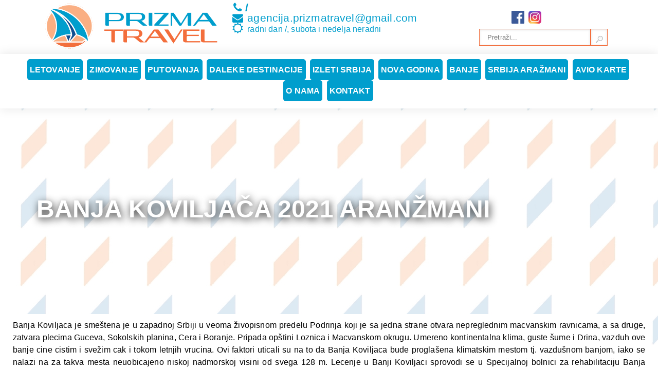

--- FILE ---
content_type: text/html; charset=UTF-8
request_url: https://www.prizmatravel.com/banja-koviljaca.php
body_size: 7474
content:
<!DOCTYPE html>
<html>
<head>
<meta charset="utf-8">
<meta http-equiv="X-UA-Compatible" content="IE=edge">
<meta name="viewport" content="width=device-width, initial-scale=0.5">
	<title>Banja Koviljača 2021 Aranžmani</title>
		<meta name="description" content="">
<meta name="keywords" content="">
<meta property="og:title" content="Banja Koviljača 2021 Aranžmani">
<meta property="og:type" content="website">
<meta property="og:url" content="/banja-koviljaca.php">
<meta property="og:image" content="/themes/default/images/logo.png">
<meta name="dc.coverage" content="Serbia">
<meta name="dc.description" content="">
<meta name="dc.format" content="text/html">
<meta name="dc.publisher" content="Prizma Travel">
<meta name="dc.title" content="Banja Koviljača 2021 Aranžmani">
<meta name="dc.type" content="Text">
<meta http-equiv="Content-Type" content="text/html; charset=utf-8" />
<meta name="robots" content="All,Follow" />
<meta name="googlebot" content="All,Follow" />
<meta name="revisit-after" content="2 days" />
<meta name="author" content="Prizma Travel" />
<meta name="owner" content="Tamara Banjac" />
<meta name="rating" content="General" />
<meta name="distribution" content="Global" />
<meta name="language" content="sr-RS" />
<meta name="copyright" content="Copyright © Prizmatravel.com" /> 	
<meta name="viewport" content="width=device-width, initial-scale=1.0, maximum-scale=1.0, user-scalable=0" />

	<link rel="stylesheet" type="text/css" media="all" href="//fonts.googleapis.com/css?family=PT+Serif:400,700|PT+Sans:400,700&subset=latin,latin-ext,cyrillic-ext,cyrillic">
<link rel="stylesheet" type="text/css" media="all" href="//fonts.googleapis.com/css?family=Gafata">
<link rel="stylesheet" type="text/css" media="all" href="//fonts.googleapis.com/css?family=Flamenco:300,400">
<!---->
<!--[if IE 7]><![endif]-->
<!--link rel="stylesheet" type="text/css" href="/"-->

<link rel="stylesheet" type="text/css" href="/themes/default/ladaCSS.min.css">
<link rel="stylesheet" type="text/css" href="/themes/default/css.css">
<link rel="stylesheet" type="text/css" href="/themes/default/css_templates.css">
<link rel="stylesheet" type="text/css" href="/themes/default/css_tags.css">
<link rel="stylesheet" type="text/css" href="/themes/default/css_profile.css">
<link rel="stylesheet" type="text/css" href="/themes/default/css_search.css">
<link rel="stylesheet" type="text/css" href="/themes/default/css_news.css">
<link rel="stylesheet" type="text/css" href="/themes/default/css_deals.css">
<link rel="stylesheet" type="text/css" href="/themes/default/css_shopping_cart.css">
<link rel="stylesheet" type="text/css" href="/themes/default/css_tourism.css">
<link rel="stylesheet" type="text/css" href="/themes/default/css_pagination.css">
<link rel="stylesheet" type="text/css" href="/themes/default/css_gallery.css">


<!--link rel="stylesheet" type="text/css" href="/themes/default/styles_old.css"-->

<link rel="stylesheet" type="text/css" href="/themes/default/css/plugins.css">
<link rel="apple-touch-icon" sizes="57x57" href="/favicon/apple-icon-57x57.ico">
<link rel="apple-touch-icon" sizes="60x60" href="/favicon/apple-icon-60x60.ico">
<link rel="apple-touch-icon" sizes="72x72" href="/favicon/apple-icon-72x72.ico">
<link rel="apple-touch-icon" sizes="76x76" href="/favicon/apple-icon-76x76.ico">
<link rel="apple-touch-icon" sizes="114x114" href="/favicon/apple-icon-114x114.ico">
<link rel="apple-touch-icon" sizes="120x120" href="/favicon/apple-icon-120x120.ico">
<link rel="apple-touch-icon" sizes="144x144" href="/favicon/apple-icon-144x144.ico">
<link rel="apple-touch-icon" sizes="152x152" href="/favicon/apple-icon-152x152.ico">
<link rel="apple-touch-icon" sizes="180x180" href="/favicon/apple-icon-180x180.ico">
<link rel="icon" type="image/png" sizes="192x192"  href="/favicon/android-icon-192x192.ico">
<link rel="icon" type="image/png" sizes="32x32" href="/favicon/favicon-32x32.ico">
<link rel="icon" type="image/png" sizes="96x96" href="/favicon/favicon-96x96.ico">
<link rel="icon" type="image/png" sizes="16x16" href="/favicon/favicon-16x16.ico">


<!--[if lt IE 9]>
	<script src="https://oss.maxcdn.com/html5shiv/3.7.2/html5shiv.min.js"></script>
	<script src="https://oss.maxcdn.com/respond/1.4.2/respond.min.js"></script>
<![endif]-->
<script type="text/javascript" src="/themes/default/jss/jquery.js?ver=1.12.4"></script>
<script type="text/javascript" src="/themes/default/jss/jquery-migrate.min.js?ver=1.4.1"></script>
<script type="text/javascript" src="/themes/default/jss/modernizr.js?ver=2.6.2"></script>
<script type="text/javascript" src="/themes/default/jss/plugins.js"></script>
<script type="text/javascript" src="/core/plugins/comments/comments.js.php"></script>
<script type="text/javascript" src="/core/plugins/vote/vote.js"></script>
<script type="text/javascript" src="/themes/default/jss/cms.scripts.js"></script>
	
	
  	<script type="text/javascript">
  				jQuery(document).ready(function () {
						jQuery(".searchToggle").on('click',function() {
				jQuery(this).toggleClass('enabled');
				jQuery("#search_header").toggleClass('open').find('#searchString_header').focus();
				return false;
			});
			//-----11-----
		});
	</script>
</head>
<body>
<div class="body-wrapper">
	<header id="main-header" class="stick">
		<div id="top-header">
			<div class="container">
				<div class="col-md-8 col-xs-24 text-center">
					<a href="/" title="Prizma Travel">
						<img src="/themes/default/images/logo.png" alt="Prizma Travel" border="0">
					</a>
				</div>

				<div class="col-md-8 col-xs-24 text-left" style="padding-left: 0;">
					<ul class="fancy-list">
						<li><span style="font-weight: bold;"><i class="icon-phone"></i><a href="#"><font color="#009ECD">/</font></a></span></li>
						<li><span><i class="icon-mail-alt"></i> <a href="mailto:agencija.prizmatravel@gmail.com"><font color="#009ECD"> agencija.prizmatravel@gmail.com</font></a></span></li>
						<li><span><i class="icon-sun"></i> radni dan /, subota  i nedelja neradni</span></li>
					</ul>
				</div>


				
				<div class="col-md-5 col-xs-24 text-right" style="padding-left: 0px;">
					<div>
						<br>
						<a href="https://www.facebook.com/prizmatravel/" target="_blank"><img src="/themes/default/images/facebook.png" alt="Facebook Prizma Travel" border="0"></a> 
						<a href="https://www.instagram.com/prizma_travel/" target="_blank"><img src="/themes/default/images/instagram.png" alt="Instagram Prizma Travel" border="0"></a> 
					</div>
				</div>
				<div class="col-md-5 col-xs-24 text-right" style="padding-left: 100px; padding-top: 10px;">
					<div style="float:left; width:250px; height: 36px;"><div id="big-main-nav-search-form" class="big-main-nav-search-form">
	<form name="searchform" role="search" action="/search.php" method="post" enctype="multipart/form-data">
		<div class="search-table">
			<div class="search-field">
				<input name="s" type="text" value="Pretraži..." onfocus="if (this.value == 'Pretraži...') {this.value = '';}" onblur="if (this.value == '') {this.value = 'Pretraži...';}" required="">
			</div>
			<div class="search-button">
				<button id="searchsubmit" type="submit" class="sbtn">
					<img src="/themes/default/images/search-icon.png">
				</button>
			</div>
		</div>
	
</form>

</div>
</div>
				</div>
			</div>
		</div>
		<div id="header-navbar">
			<div class="container">
				<div class="col-md-24 col-xs-24">
					<div class="">
						<!--span class="miniLogo">
							<a href="/" title="Prizma Travel">
								<img src="/themes/default/images/logo.png" alt="Prizma Travel" border="0">
							</a>
						</span-->
						<span class="menuToggle navbar-toggle collapsed" data-toggle="collapse" data-target="#navbar"><i class="icon-menu"></i></span>
						<ul id="navbar" class="nav navbar-nav">
							<li><a href="javascript:void(0);" class="dropdown" data-toggle="mouseover">Letovanje</a><ul class="dropdown-menu">
<li class="dropdown-submenu"><a href="javascript:void(0);">Grčka Apartmani</a><ul class="dropdown-menu">
<li class="dropdown-submenu"><a href="javascript:void(0);">Halkidiki</a><ul class="dropdown-menu">
<li class="dropdown-submenu"><a href="javascript:void(0);">Sitonija</a><ul class="dropdown-menu">
<li><a href="/sarti-letovanje.php">Sarti</a></li>
<li><a href="/nikiti-letovanje.php">Nikiti</a></li>
<li><a href="/neos-marmaras-letovanje.php">Neos Marmaras</a></li>
<li><a href="/toroni-letovanje.php">Toroni</a></li>
<li><a href="/kalamitsi-letovanje.php">Kalamitsi</a></li>
<li><a href="/vurvuru-letovanje.php">Vurvuru</a></li>
<li><a href="/gerakini-letovanje.php">Gerakini</a></li>
<li><a href="/psakoudia-letovanje.php">Psakoudia</a></li>
<li><a href="/metamorfozis-letovanje.php">Metamorfozis</a></li>
<li><a href="/salonikiou.php">Salonikiou</a></li>
<li><a href="/zaliv-sykia-letovanje.php">Zaliv Sykia</a></li>
<li><a href="/porto-koufo-letovanje.php">Porto Koufo</a></li>
<li><a href="/pocetna.php">pocetna</a></li>
</ul>
</li>
<li class="dropdown-submenu"><a href="javascript:void(0);">Kasandra</a><ul class="dropdown-menu">
<li><a href="/hanioti-letovanje.php">Hanioti</a></li>
<li><a href="/pefkohori-letovanje.php">Pefkohori</a></li>
<li><a href="/polihrono-letovanje.php">Polihrono</a></li>
<li><a href="/kalithea-letovanje.php">Kalithea</a></li>
<li><a href="/furka-letovanje.php">Furka</a></li>
<li><a href="/siviri-letovanje.php">Siviri</a></li>
<li><a href="/nea-skioni-letovanje.php">Nea Skioni</a></li>
<li><a href="/afitos-letovanje.php">Afitos</a></li>
<li><a href="/lutra-letovanje.php">Lutra</a></li>
<li><a href="/nea-potidea-letovanje.php">Nea Potidea</a></li>
</ul>
</li>
<li class="dropdown-submenu"><a href="javascript:void(0);">Atos</a><ul class="dropdown-menu">
<li><a href="/jerisos-letovanje.php">Jerisos</a></li>
<li><a href="/ouranopolis-letovanje.php">Ouranopolis</a></li>
<li><a href="/nea-roda-letovanje.php">Nea Roda</a></li>
<li><a href="/ostrvo-amuljani-letovanje.php">Ostrvo Amuljani</a></li>
<li><a href="/tripiti-atos-letovanje.php">Tripiti</a></li>
</ul>
</li>
</ul>
</li>
<li class="dropdown-submenu"><a href="javascript:void(0);">Olimpska Regija</a><ul class="dropdown-menu">
<li><a href="/paralija-letovanje.php">Paralija</a></li>
<li><a href="/leptokarija-letovanje.php">Leptokarija</a></li>
<li><a href="/nei-pori-letovanje.php">Nei Pori</a></li>
<li><a href="/olympic-beach-letovanje.php">Olympic Beach</a></li>
<li><a href="/platamon-letovanje.php">Platamon</a></li>
<li><a href="/makrigialos-letovanje.php">Makrigialos</a></li>
<li><a href="/plaka-litohoro-letovanje.php">Plaka Litohoro</a></li>
</ul>
</li>
<li class="dropdown-submenu"><a href="javascript:void(0);">Regija Sv. Djordje</a><ul class="dropdown-menu">
<li><a href="/stavros-letovanje.php">Stavros</a></li>
<li><a href="/asprovalta-letovanje.php">Asprovalta</a></li>
<li><a href="/nea-vrasna-letovanje.php">Nea Vrasna</a></li>
<li><a href="/vrasna-beach-letovanje.php">Vrasna Beach</a></li>
<li><a href="/ofrynio-beach-letovanje.php">Ofrynio Beach</a></li>
</ul>
</li>
<li class="dropdown-submenu"><a href="javascript:void(0);">Solunska Regija</a><ul class="dropdown-menu">
<li><a href="/nea-kalikratia-letovanje.php">Nea Kalikratia</a></li>
<li><a href="/nea-flogita-letovanje.php">Nea Flogita</a></li>
<li><a href="/dionisos-letovanje.php">Dionisos</a></li>
<li><a href="/nea-plagia-letovanje.php">Nea Plagia</a></li>
<li><a href="/nea-moudania-letovanje.php">Nea Moudania</a></li>
</ul>
</li>
<li class="dropdown-submenu"><a href="javascript:void(0);">Epirska Regija</a><ul class="dropdown-menu">
<li><a href="/parga-letovanje.php">Parga</a></li>
<li><a href="/sivota-letovanje.php">Sivota</a></li>
<li><a href="/vrachos-letovanje.php">Vrachos</a></li>
</ul>
</li>
<li class="dropdown-submenu"><a href="javascript:void(0);">Grčka Ostrva</a><ul class="dropdown-menu">
<li class="dropdown-submenu"><a href="javascript:void(0);">Tasos</a><ul class="dropdown-menu">
<li><a href="/limenas.php">Limenas</a></li>
<li><a href="/tasos-limenaria-letovanje.php">Limenaria</a></li>
<li><a href="/tasos-potos-letovanje.php">Potos</a></li>
<li><a href="/tripiti-tasos-letovanje.php">Tripiti Tasos</a></li>
<li><a href="/tasos-golden-beach-letovanje.php">Golden Beach</a></li>
<li><a href="/tasos-skala-sotiros-letovanje.php">Skala Sotiros</a></li>
<li><a href="/tasos-skala-potamia-letovanje.php">Skala Potamia</a></li>
</ul>
</li>
<li class="dropdown-submenu"><a href="javascript:void(0);">Zakintos</a><ul class="dropdown-menu">
<li><a href="/laganas-zakintos-letovanje.php">Laganas</a></li>
</ul>
</li>
<li class="dropdown-submenu"><a href="javascript:void(0);">Krf</a><ul class="dropdown-menu">
<li><a href="/krf-dassia-letovanje.php">Dassia</a></li>
<li><a href="/krf-ipsos-letovanje.php">Ipsos</a></li>
<li><a href="/krf-kasiopi-letovanje.php">Kasiopi</a></li>
<li><a href="/krf-barbati-letovanje.php">Barbati</a></li>
<li><a href="/krf-kavos-letovanje.php">Kavos</a></li>
</ul>
</li>
<li class="dropdown-submenu"><a href="javascript:void(0);">Evia</a><ul class="dropdown-menu">
<li><a href="/evia-edipsos-letovanje.php">Edipsos</a></li>
<li><a href="/evia-pefki-letovanje.php">Pefki</a></li>
<li><a href="/evia-neos-pirgos-letovanje.php">Neos Pirgos</a></li>
</ul>
</li>
<li class="dropdown-submenu"><a href="javascript:void(0);">Kefalonija</a><ul class="dropdown-menu">
<li><a href="/kefalonija-lasi-letovanje.php">Lasi</a></li>
<li><a href="/kefalonija-skala-letovanje.php">Skala</a></li>
<li><a href="/letovanje-grcka-kefalonija-argostoli.php">Argostoli</a></li>
</ul>
</li>
<li class="dropdown-submenu"><a href="javascript:void(0);">Lefkada</a><ul class="dropdown-menu">
<li><a href="/lefkada-nidri-letovanje.php">Nidri</a></li>
<li><a href="/lefkada-vasiliki-letovanje.php">Vasiliki</a></li>
<li><a href="/lefkada-agios-nikitas-letovanje.php">Agios Nikitas</a></li>
<li><a href="/lefkada-ligia-letovanje.php">Ligia</a></li>
<li><a href="/nikiana-lefkada-letovanje.php">Nikiana</a></li>
<li><a href="/grcka-lefkada-lefkas.php">Lefkas</a></li>
</ul>
</li>
<li><a href="/skijatos-letovanje.php">Skijatos</a></li>
<li><a href="/rodos-letovanje.php">Rodos</a></li>
<li><a href="/skopelos-letovanje.php">Skopelos</a></li>
<li><a href="/santorini-letovanje.php">Santorini</a></li>
<li><a href="/kos-letovanje.php">Kos</a></li>
<li><a href="/mikonos-letovanje.php">Mikonos</a></li>
<li><a href="/ios-letovanje.php">Ios</a></li>
<li><a href="/krit-letovanje.php">Krit</a></li>
</ul>
</li>
<li><a href="/peloponez-tolo-letovanje.php">Peloponez Tolo</a></li>
<li class="dropdown-submenu"><a href="javascript:void(0);">Pilion</a><ul class="dropdown-menu">
<li><a href="/pilion-koropi-letovanje.php">Koropi</a></li>
<li><a href="/pilion-milina-letovanje.php">Milina</a></li>
<li><a href="/pilion-agios-ioannis-letovanje.php">Agios Ioannis</a></li>
<li><a href="/pilion-platanias-letovanje.php">Platanias</a></li>
<li><a href="/horto.php">Horto</a></li>
</ul>
</li>
</ul>
</li>
<li class="dropdown-submenu"><a href="javascript:void(0);">Grčka Hoteli</a><ul class="dropdown-menu">
<li><a href="/letovanje-grcka-kasandra-hoteli.php">Kasandra</a></li>
<li><a href="/letovanje-grcka-sitonija-hoteli.php">Sitonija</a></li>
<li><a href="/letovanje-grcka-atos-hoteli.php">Atos</a></li>
<li><a href="/letovanje-grcka-olimpska-regija-hoteli.php">Olimpska Regija</a></li>
<li><a href="/letovanje-grcka-solunska-regija-hoteli.php">Solunska Regija</a></li>
<li><a href="/grcka-ostrva-hoteli.php">Grčka ostrva</a></li>
</ul>
</li>
<li class="dropdown-submenu"><a href="javascript:void(0);">Albanija</a><ul class="dropdown-menu">
<li><a href="/letovanje-albanija-drac.php">Drač</a></li>
<li><a href="/letovanje-albanija-valona.php">Valona</a></li>
</ul>
</li>
<li class="dropdown-submenu"><a href="javascript:void(0);">Španija</a><ul class="dropdown-menu">
<li><a href="/majorka-spanija-letovanje.php">Majorka</a></li>
<li><a href="/spanija-kosta-dorada-letovanje.php">Kosta Dorada</a></li>
<li><a href="/spanija-kosta-brava-letovanje.php">Kosta Brava</a></li>
</ul>
</li>
<li class="dropdown-submenu"><a href="javascript:void(0);">Italija</a><ul class="dropdown-menu">
<li><a href="/italija-sicilija-letovanje.php">Sicilija</a></li>
<li><a href="/letovanje-sanremo.php">Sanremo</a></li>
<li><a href="/montekatini.php">Montekatini</a></li>
<li><a href="/letovanje-sardinija.php">Sardinija</a></li>
</ul>
</li>
<li class="dropdown-submenu"><a href="javascript:void(0);">Turska</a><ul class="dropdown-menu">
<li><a href="/letovanje-turska-alanja.php">Alanja</a></li>
<li><a href="/letovanje-turska-antalija.php">Antalija</a></li>
<li><a href="/letovanje-turska-kemer.php">Kemer</a></li>
<li><a href="/letovanje-turska-belek.php">Belek</a></li>
<li><a href="/letovanje-turska-side-manavgat.php">Side</a></li>
<li><a href="/kušadasi.php">Kušadasi</a></li>
<li><a href="/letovanje-turska-marmaris.php">Marmaris</a></li>
<li><a href="/letovanje-turska-bodrum.php">Bodrum</a></li>
</ul>
</li>
<li class="dropdown-submenu"><a href="javascript:void(0);">Egipat</a><ul class="dropdown-menu">
<li><a href="/hurgada-letovanje.php">Hurgada</a></li>
<li><a href="/soma-bay.php">Soma Bay</a></li>
<li><a href="/makadi-bay.php">Makadi Bay</a></li>
<li><a href="/sahl-hasheesh.php">Sahl Hasheesh</a></li>
<li><a href="/letovanje-egipat-sharm-el-sheikh.php">Sharm El Sheikh</a></li>
</ul>
</li>
<li><a href="/malta.php">Malta</a></li>
<li><a href="/letovanje-kipar.php">Kipar</a></li>
<li><a href="/letovanje-tunis.php">Tunis</a></li>
<li class="dropdown-submenu"><a href="javascript:void(0);">Bugarska</a><ul class="dropdown-menu">
<li><a href="/bugarska-sunčev-breg-letovanje.php">Sunčev Breg</a></li>
<li><a href="/zlatni-pjasci.php">Zlatni Pjasci</a></li>
</ul>
</li>
<li><a href="/letovanje-hrvatska.php">Hrvatska</a></li>
<li class="dropdown-submenu"><a href="javascript:void(0);">Crna Gora</a><ul class="dropdown-menu">
<li class="dropdown-submenu"><a href="javascript:void(0);">Barska Rivijera</a><ul class="dropdown-menu">
<li><a href="/crna-gora-bar-letovanje.php">Bar</a></li>
<li><a href="/crna-gora-canj-letovanje.php">Čanj</a></li>
<li><a href="/crna-gora-dobre-vode-letovanje.php">Dobre Vode</a></li>
<li><a href="/crna-gora-susanj-letovanje.php">Šušanj</a></li>
<li><a href="/crna-gora-sutomore-letovanje.php">Sutomore</a></li>
<li><a href="/crna-gora-utjeha-letovanje.php">Utjeha</a></li>
</ul>
</li>
<li class="dropdown-submenu"><a href="javascript:void(0);">Boka Kotorska</a><ul class="dropdown-menu">
<li><a href="/crna-gora-dobrota-letovanje.php">Dobrota</a></li>
<li><a href="/crna-gora-kotor-letovanje.php">Kotor</a></li>
<li><a href="/crna-gora-prcanj-letovanje.php">Prčanj</a></li>
<li><a href="/crna-gora-tivat-letovanje.php">Tivat</a></li>
</ul>
</li>
<li><a href="/crna-gora-budvanska-rivijera-letovanje.php">Budvanska Rivijera</a></li>
<li class="dropdown-submenu"><a href="javascript:void(0);">Hercegnovska Rivijera</a><ul class="dropdown-menu">
<li><a href="/crna-gora-herceg-novi-letovanje.php">Herceg Novi</a></li>
<li><a href="/crna-gora-igalo-letovanje.php">Igalo</a></li>
<li><a href="/crna-gora-meljine-letovanje.php">Meljine</a></li>
</ul>
</li>
<li class="dropdown-submenu"><a href="javascript:void(0);">Ulcinjska Rivijera</a><ul class="dropdown-menu">
<li><a href="/crna-gora-ulcinj-letovanje.php">Ulcinj</a></li>
</ul>
</li>
</ul>
</li>
</ul>
</li>
<li><a href="javascript:void(0);" class="dropdown" data-toggle="mouseover">Zimovanje</a><ul class="dropdown-menu">
<li class="dropdown-submenu"><a href="javascript:void(0);">Srbija</a><ul class="dropdown-menu">
<li><a href="/kopaonik-zimovanje.php">Kopaonik</a></li>
<li><a href="/stara-planina-zimovanje.php">Stara Planina</a></li>
<li><a href="/zlatibor-zimovanje.php">Zlatibor</a></li>
</ul>
</li>
<li class="dropdown-submenu"><a href="javascript:void(0);">Bugarska</a><ul class="dropdown-menu">
<li><a href="/bansko-zimovanje.php">Bansko</a></li>
<li><a href="/borovec-zimovanje.php">Borovec</a></li>
<li><a href="/pamporovo-zimovanje.php">Pamporovo</a></li>
</ul>
</li>
<li><a href="/jahorina-zimovanje.php">Jahorina</a></li>
<li class="dropdown-submenu"><a href="javascript:void(0);">Italija</a><ul class="dropdown-menu">
<li><a href="/livigno-zimovanje.php">Livigno</a></li>
</ul>
</li>
<li class="dropdown-submenu"><a href="javascript:void(0);">Austrija</a><ul class="dropdown-menu">
<li><a href="/bad-klajnkirhajm-zimovanje.php">Bad Klajnkirhajm</a></li>
<li><a href="/gerlitzen-zimovanje.php">Gerlitzen</a></li>
<li><a href="/kacberg-zimovanje.php">Kačberg</a></li>
<li><a href="/kaprun-zimovanje.php">Kaprun</a></li>
<li><a href="/matrei-zimovanje.php">Matrei</a></li>
<li><a href="/nasfeld-zimovanje.php">Nasfeld</a></li>
<li><a href="/sladming-zimovanje.php">Šladming</a></li>
<li><a href="/zell-am-see-zimovanje.php">Zell Am See</a></li>
</ul>
</li>
<li class="dropdown-submenu"><a href="javascript:void(0);">Slovenija</a><ul class="dropdown-menu">
<li><a href="/kranjska-gora-zimovanje.php">Kranjska Gora</a></li>
<li><a href="/mariborsko-pohorje-zimovanje.php">Mariborsko Pohorje</a></li>
</ul>
</li>
<li class="dropdown-submenu"><a href="javascript:void(0);">Francuska</a><ul class="dropdown-menu">
<li><a href="/val-thorens-zimovanje.php">Val Thorens</a></li>
</ul>
</li>
</ul>
</li>
<li><a href="javascript:void(0);" class="dropdown" data-toggle="mouseover">Putovanja</a><ul class="dropdown-menu">
<li><a href="/gradovi-evrope-metropole.php">Metropole</a></li>
<li><a href="/metropole-avionom.php">Metropole Avionom</a></li>
<li class="dropdown-submenu"><a href="javascript:void(0);">Wellness & Spa</a><ul class="dropdown-menu">
<li><a href="/slovenija-wellness-spa.php">Slovenija</a></li>
<li><a href="/mađarska.php">Mađarska</a></li>
</ul>
</li>
<li><a href="/putovanje-dan-zaljubljenih.php">Dan Zaljubljenih</a></li>
<li><a href="/osmi-mart-dan-zena.php">Osmi Mart</a></li>
<li><a href="/uskrs-putovanja.php">Uskrs</a></li>
<li><a href="/putovanja-prvi-maj.php">Prvi Maj</a></li>
</ul>
</li>
<li><a href="javascript:void(0);" class="dropdown" data-toggle="mouseover">Daleke Destinacije</a><ul class="dropdown-menu">
<li><a href="/dubai.php">Dubai</a></li>
<li><a href="/india.php">India</a></li>
</ul>
</li>
<li><a href="/izleti.php">Izleti Srbija</a></li>
<li><a href="/putovanje-nova-godina.php">Nova Godina</a></li>
<li><a href="javascript:void(0);" class="dropdown" data-toggle="mouseover">Banje</a><ul class="dropdown-menu">
<li><a href="/vrnjacka-banja.php">Vrnjačka Banja</a></li>
<li><a href="/prolom-banja.php">Prolom Banja</a></li>
<li><a href="/soko-banja.php">Soko Banja</a></li>
<li><a href="/lukovska-banja.php">Lukovska Banja</a></li>
<li><a href="/mataruska-banja.php">Mataruška Banja</a></li>
<li><a href="/sijarinska-banja.php">Sijarinska Banja</a></li>
<li><a href="/banja-gornja-trepča.php">Banja Gornja Trepča</a></li>
<li><a href="/banja-junakovic.php">Banja Junaković</a></li>
<li><a href="/banja-kanjiza.php">Banja Kanjiža</a></li>
<li><a href="/banja-vrdnik.php">Banja Vrdnik</a></li>
<li><a href="/banja-vrujci.php">Banja Vrujci</a></li>
<li><a href="/banja-ždrelo.php">Banja Ždrelo</a></li>
<li class="active"><a href="/banja-koviljaca.php">Banja Koviljača</a></li>
<li><a href="/selters-banja.php">Selters Banja</a></li>
<li><a href="/ribarska-banja.php">Ribarska Banja</a></li>
</ul>
</li>
<li><a href="/srbija-aranzmani.php">Srbija Aražmani</a></li>

							<li><a href="/avio-karte.php">Avio Karte</a></li>
							<li><a href="/o-nama.php">O Nama</a></li>
							<li><a href="/kontakt.php">Kontakt</a></li>
						</ul>
					</div>
				</div>
			</div>
		</div>
	</header>

  <div class="container">
<div class="page-wrapper body_slika" style="background-image: url(/uploaded/galerije/banje/banja-koviljaca.jpg);">
	
		<h1>Banja Koviljača 2021 Aranžmani</h1>
	</div>
</div>

<div class="container">
	<div class="page-wrapper">
		<div class="col-md-24">
			<div class="page-body">
								<div style="text-align: justify;">
					Banja Koviljaca je 

smeštena je u zapadnoj Srbiji u veoma živopisnom predelu Podrinja koji je sa jedna strane otvara nepreglednim macvanskim ravnicama, a sa druge, zatvara plecima Guceva, Sokolskih planina, Cera i Boranje. Pripada opštini Loznica i Macvanskom okrugu. Umereno kontinentalna klima, guste šume i Drina, vazduh ove banje cine cistim i svežim cak i tokom letnjih vrucina. Ovi faktori uticali su na to da Banja Koviljaca bude proglašena klimatskim mestom tj. vazdušnom banjom, iako se nalazi na za takva mesta neuobicajeno niskoj nadmorskoj visini od svega 128 m. 
Lecenje u Banji Koviljaci sprovodi se u Specijalnoj bolnici za rehabilitaciju Banja Koviljaca.  Od prirodnih lekovitih faktora u ovoj bolnici koriste se termo-mineralne vode Banje Koviljace, kao i peloid – mineralno blato. Voda pripada kategoriji kalcijum – natrijum – hidrokarbonata i veoma sulfidnih hipotermi.  Više izvora sumporovite (19°-28° C) i gvoždevite (14–15° C) vode nalaze svoju primenu u lecenju kroz terapije kupanjem (lokalnog i  opšteg karaktera), kao i ispijanjem i orošavanjem/inhaliranjem.
Indikacije za lecenje u Banji Koviljaci su : reumaticna oboljenja, degenerativne promene zglobova i kicmenog stuba, diskus herniju i stanja nakon operacije diskus hernije, osteoporozu, posttraumatska stanja gornjih i donjih ekstremiteta i kicmenog stuba, lakša oštecenja centralnog nervnog sistema, lezije perifernih nerava, mišicna oboljenja, pojedina ginekološka i kožna oboljenja, sterilitet,limfedem...
									</div>
				<p> </p>
								<!---->
				<!--<div class="row grid_list">
</div>
<script type="text/javascript">
	/*var $container = jQuery('.category_grid_list');
	$container.waitForImages(function() {
		$container.waterfall({colMinWidth: 300});
	});*/
</script>
-->
				<div class="row grid_list">
</div>
<script type="text/javascript">
	/*var $container = jQuery('.category_grid_list');
	$container.waitForImages(function() {
		$container.waterfall({colMinWidth: 300});
	});*/
</script>
				<p> </p>
				<div class="row" style="overflow:hidden">
	<p> </p>
		<!--div class="panel panel-info">
		<div class="panel-block">
			<h4 class="panel-title">Info!</h4>
			<p class="panel-text">There are no items in this category</p>
		</div>
	</div-->
	</div>
<script type="text/javascript">
	/*var $container = jQuery('.grid_list');
	$container.waitForImages(function() {
		$container.waterfall({colMinWidth: 300, useCalc: false});
	});*/
</script>


				
				
				
				<p class="post-tag">
								</p>
								
			</div>
		</div>
	</div><!--End of page-wrapper -->
</div><!--End of container -->




	<div class="row footer ani-grading">
		<div class="container">
			<div class="col-md-12 col-xs-24 text-left" style="padding-left: 0;">
				<ul class="fancy-list">
					
					<li><span><i class="icon-phone"></i> <span style="font-weight: bold;">tel: </span>/</span></li>
					<li><span><i class="icon-mail-alt"></i> agencija.prizmatravel@gmail.com</span></li>
										<li><span><i class="icon-sun"></i> <span style="font-weight: bold;">Radno vreme: </span><br>        radni dan / <br>        subota i nedeljom ne radimo</span></li>
				</ul>
			</div>
			<div class="col-md-8 col-xs-24 text-center">
				<form class="form" action="" method="post" style="margin: 3rem 0 0 0;">
<input type="hidden" name="val[security_token]" value="f90d2ab3462fa1bdc4aab03852278896" />					<div class="row">
						<div class="col-xs-18" style="padding-left:0; padding-right:0;">
							<input type="text" name="email" value="e-mail adresa" onfocus="if(this.value=='e-mail adresa'){this.value='';}" onblur="if(this.value == ''){this.value='e-mail adresa';}">
						</div>
						<div class="col-xs-4" style="padding-left:3px; padding-right:0;">
							<input class="btn btn-primary" type="submit" name="mailList_posalji" value="Prijavi se">
						</div>
					</div>
<div>
<a href="https://www.felixtravel.rs/letovanje-spanija.html" title="Letovanje Španija 2026">Letovanje Španija 2026</a>  <br />
<a href="https://www.felixtravel.rs/letovanje-spanija-ljoret-de-mar.html" title="Letovanje Ljoret de Mar 2026">Letovanje Ljoret de Mar 2026</a>  <br />
<a href="https://www.felixtravel.rs/letovanje-grcka-peloponez-lutraki.html" title="Letovanje Lutraki 2026">Letovanje Lutraki 2026</a>  <br />
<a href="https://www.felixtravel.rs/letovanje-spanija-kosta-dorada.html" title="Letovanje Kosta Brava 2026">Letovanje Kosta Brava 2026</a>  <br />
<a href="https://www.felixtravel.rs/azurna-obala-letovanje.html" title="Letovanje Azurna Obala 2026">Letovanje Azurna Obala 2026</a></div>
				
</form>

			</div>
		</div><!--End of container -->
	</div>
<div align="center">Putovanje Letovanje Last Minute First Minute Leto Popusti Ponuda Povoljno Autobusom Akcija Aranžmani Jeftino Odmor Cene Vikend Metropole Obilasci Fakultativni Izleti Najbolja Mesta Najlepše Destinacije 2026</div>
	<div class="row footer_bottom">
		<div class="col-xs-12 text-left">
				Ukupno poseta: 10865565	&nbsp;&nbsp;&nbsp;&nbsp;&nbsp;juče: 6644	&nbsp;&nbsp;&nbsp;&nbsp;&nbsp;danas: 6159
		</div>
		<div class="col-xs-12 text-right">
			   <a href="https://www.bgautentik.com/" target="_blank" title="Beograd kao na Dlanu Autentik">© BGAutentik</a>
		</div>
		<div class="partneri" align="center">
<a>Prijatelji:</a>     
<a href="https://www.bglinkovi.com/" target="_blank" rel="noreferrer" title="Beograd Linkovi">Bg Linkovi</a>     
<a href="https://www.raskrsnica.com/" target="_blank" rel="noreferrer" title="Raskrsnica Linkova">Raskrsnica</a>     
<a href="https://www.sajtovi.org/" target="_blank" rel="noreferrer" title="Sajtovi">Sajtovi</a>     
<a href="https://www.prezentacije.net/" target="_blank" rel="noreferrer" title="Prezentacije">Prezentacije</a>     
<a href="https://www.webadresar.net/" target="_blank" rel="noreferrer" title="Web Adresar">Web Adresar</a>     
<a href="http://www.autentik.net/" target="_blank" rel="noreferrer" title="Autentik">Autentik</a>     
<a href="https://www.povoljnoputovanje.com/" target="_blank" rel="noreferrer" title="Povoljno Putovanje">Povoljno Putovanje</a>     
<a href="https://www.putovanje.net/" target="_blank" rel="noreferrer" title="Putovanje">Putovanje</a>     
</div>
	</div>
</div><!--End of body-wrapper -->
<div id="to-top" class="iconWrapper"></div>
<script async src="https://www.googletagmanager.com/gtag/js?id=UA-16301169-47"></script>
<script>
  window.dataLayer = window.dataLayer || [];
  function gtag(){dataLayer.push(arguments);}
  gtag('js', new Date());

  gtag('config', 'UA-16301169-47');
</script>

</body>
</html>
<!-- 11 / banja-koviljaca / -1
<!-- Memory used: 1.20 MB | Page generated in: 0.048 -->

--- FILE ---
content_type: text/css
request_url: https://www.prizmatravel.com/themes/default/css.css
body_size: 9005
content:
@charset "utf-8";
/*
Theme Name: Vesna
Theme URI: http://www.cipeecms.com/
Version: 1.0
Description: Official first look of CipeeCMS
Author: Cipee
Author URI: http://www.cipeecms.com
*/
/*-----------------------------------------------------------------------------*/
/*---------------------------------| RESET |-----------------------------------*/
/*-----------------------------------------------------------------------------*/
/* http://meyerweb.com/eric/tools/css/reset/ 
   v2.0 | 20110126 */
html, body, div, span, applet, object, iframe,
h1, h2, h3, h4, h5, h6, p, blockquote, pre,
a, abbr, acronym, address, big, cite, code,
del, dfn, em, img, ins, kbd, q, s, samp,
small, strike, strong, sub, sup, tt, var,
b, u, i, center,
dl, dt, dd, ol, ul, li,
fieldset, form, label, legend,
/*table,*/ caption, tbody, tfoot, thead, /*tr, th, td,*/
article, aside, canvas, details, embed, 
figure, figcaption, footer, header, hgroup, 
menu, nav, output, ruby, section, summary,
time, mark, audio, video { margin: 0; padding: 0; border: 0; font-size: 100%; font: inherit; vertical-align: baseline; }
/* HTML5 display-role reset for older browsers */
article, aside, details, figcaption, figure, 
footer, header, hgroup, menu, nav, section { display: block; }
body { line-height: 1; }
ol, ul { list-style: none; }
blockquote, q { quotes: none; }
blockquote:before, blockquote:after,
q:before, q:after { content: ''; content: none; }

/*-----------------------------------------------------------------------------*/
/*---------------------------------| BASIC |-----------------------------------*/
/*-----------------------------------------------------------------------------*/
@import url(http://fonts.googleapis.com/css?family=Archivo+Narrow:400,700);

html {
	width: 100%;
	height: 100%;
	/*font-size: 62.5%;*/
}
body,
button,
input,
select,
textarea {
	color: #737373;
	font-family: "Archivo Narrow", sans-serif;
	font-size: 1.6rem;
	line-height: 1.5;
}
body {
	width: 100%;
	height: 100%;
	min-height:25px;
	min-width: 20em;
	color: #000;
	font-family: "Archivo Narrow", sans-serif;
	font-size: 1.1em;
	text-align:left;
	/*line-height:1.8em;*/
	-ms-word-wrap: break-word;
		word-wrap: break-word;
	background-image: url("images/pozadina-12.jpg");
	
}
.body-wrapper {
	min-height: 100%;
	height: auto !important;
	height: 100%;
	margin: 0 auto;
	padding: 0;
       
	
}

/* --------------------------------| Links |---------------------------------- */
a {
	color: #009ECD;
}
a:visited {
	color: #009ECD;
}
a:hover,
a:focus,
a:active {
	color: #009ECD;
}

/* -------------------------------| Headings |-------------------------------- */
h1,
h2,
h3,
h4,
h5,
h6 {
	clear: both;
	font-weight: 300;
}
h1 {
	font-size: 2.6em;
}
h2 {
	font-size: 1.4em;
}
h3 {
	font-size: 1.8em;
}
h4 {
	font-size: 1.6em;
}
h5 {
	font-size: 1.4em;
}
h6 {
	font-size: 1.2em;
}
hr {
	height: 1px;
	margin-bottom: 1.5em;
	border: 0;
	background-color: #ccc;
}

/* Text elements */
p {
	margin-bottom: 0.625em;
	/*margin-bottom: 1.5em;*/
}

ul, ol {
	margin: 0 0 1.5em 3em;
}
ul {
	list-style: disc;
}
ol {
	list-style: decimal;
}
li > ul,
li > ol {
	margin-bottom: 0;
	margin-left: 1.5em;
}
dt {
	font-weight: bold;
}
dd {
	margin: 0 1.5em 1.5em;
}
.list-unstyled { padding-left: 0; list-style: none; }

.list-inline { margin-left: -5px; padding-left: 0; list-style: none; }

.list-inline > li { display: inline-block; padding-left: 5px; padding-right: 5px; }

b, strong {
	font-weight: bold;
}
dfn, cite, em, i {
	font-style: italic;
}
blockquote {
	margin: 0 1.5em;
}
address {
	margin: 0 0 1.5em;
}
pre {
	max-width: 100%;
	font-family: "Courier 10 Pitch", Courier, monospace;
	font-size: 1.5rem;
	line-height: 1.6;
	margin-bottom: 1.6em;
	padding: 1.6em;
	background: #eee;
	overflow: auto;
}
code, kbd, tt, var {
	font: 15px Monaco, Consolas, "Andale Mono", "DejaVu Sans Mono", monospace;
}
abbr, acronym {
	cursor: help;
	border-bottom: 1px dotted #677;
}
mark, ins {
	text-decoration: none;
	background: #fff9c0;
}
sup, sub {
	position: relative;
	height: 0;
	font-size: 75%;
	line-height: 0;
	vertical-align: baseline;
}
sup {
	bottom: 1ex;
}
sub {
	top: .5ex;
}
small {
	font-size: 75%;
}
h1 small, h2 small, h3 small, h4 small, h5 small, h6 small,
.h1 small, .h2 small, .h3 small, .h4 small, .h5 small, .h6 small,
h1 .small, h2 .small, h3 .small, h4 .small, h5 .small, h6 .small,
.h1 .small, .h2 .small, .h3 .small, .h4 .small, .h5 .small, .h6 .small {
	color: #bbbbbb;
	font-weight: normal;
	line-height: 1;
}
h1 small, .h1 small, h2 small, .h2 small, h3 small, .h3 small, h1 .small, .h1 .small, h2 .small, .h2 .small, h3 .small, .h3 .small { font-size:65%; }
h4 small, .h4 small, h5 small, .h5 small, h6 small, .h6 small, h4 .small, .h4 .small, h5 .small, .h5 .small, h6 .small, .h6 .small{ font-size:75%; }
blockquote small, blockquote .small {
	display: block;
	color:#bbbbbb;
	font-size: 80%;
	line-height: 1.846;
}

big {
	font-size: 125%;
}
figure {
	margin: 0;
}
.lead{
	font-size: 14px;
	font-weight: 300;
	line-height: 1.4;
	margin-bottom:23px;
}
@media (min-width:48em){ .lead { font-size: 19.5px; } }

/* ---------------------------------| Tables |-------------------------------- */
table {
	width: 100%;
	margin: 0 0 1.5em;
	-webkit-box-shadow: 0 2px 2px #cfcfcf;
	   -moz-box-shadow: 0 2px 2px #cfcfcf;
			box-shadow: 0 2px 2px #cfcfcf;
}
thead th {
	color: #4c4c4c;/*#FFF;*/
	font-weight: bold;
	border-bottom: 1px solid #EEEEEE;
	/*background: #DD823B;*/
}
td, th {
	padding: 10px;
}
/*tr:nth-child(even) {
	background: #f1f1f1;
}*/

/* --------------------------------| Images |--------------------------------- */
img {
	height: auto; /* Make sure images are scaled correctly. */
	max-width: 100%; /* Adhere to container width. */
	vertical-align: middle;
	background: transparent;
}
.img-responsive {
	display: block;
	height:auto;
	max-width: 100%;
}
.img-rounded { border-radius: 3px; }
.img-circle { border-radius: 50%; }

/* -----------------------------| Form Elements |----------------------------- */
textarea {
	/* Improves readability and alignment in all browsers */
	width: 98%;
	/* Removes default vertical scrollbar in IE6/7/8/9 */
	padding-left: 3px;
	vertical-align: top;
	overflow: auto;
}

/* -------------------------------| Alignment |------------------------------- */
.alignleft {
	float: left;
	display: inline;
	margin-right: 1.5em;
}
.alignright {
	display: inline;
	float: right;
	margin-left: 1.5em;
}
.aligncenter {
	clear: both;
	display: block;
	margin: 0 auto;
}

/* -------------------| Text meant only for screen readers |------------------ */
.screen-reader-text {
	clip: rect(1px, 1px, 1px, 1px);
	position: absolute !important;
}
.screen-reader-text:hover,
.screen-reader-text:active,
.screen-reader-text:focus {
	clip: auto !important;
	top: 5px;
	left: 5px;
	width: auto;
	height: auto;
	display: block;
	color: #21759b;
	font-size: 14px;
	font-weight: bold;
	line-height: normal;
	text-decoration: none;
	padding: 15px 23px 14px;
	border-radius: 3px;
	box-shadow: 0 0 2px 2px rgba(0, 0, 0, 0.6);
	background-color: #f1f1f1;
	z-index: 100000;
}

/* -------------------------------| Clearing |-------------------------------- */
.clear:before,
.clear:after {
	content: '';
	display: table;
}
.clear:after {
	clear: both;
}
br.clear {
	margin: 0px;
	padding: 0px;
}
.clearfix:after {
	clear: both;
	content: " ";
	display: block;
	height: 0;
	font-size: 0;
	visibility: hidden;
}
* html .clearfix { zoom: 1; } /* IE6 */
*:first-child+html .clearfix { zoom: 1; } /* IE7 */

/*-----------------------------------------------------------------------------*/
/*------------------------------| MAIN LAYOUT |--------------------------------*/
/*-----------------------------------------------------------------------------*/

/*******************************************************************************
*									PAGES
********************************************************************************/

/*-----------------------------------------------------------------------------*/
/*------------------------------| #main-header |-------------------------------*/
/*-----------------------------------------------------------------------------*/
#main-header {
	position: relative;
	display:block;
	top: 0;
	width: 100%;
	height: auto;/*85px;*/
	font-weight: 500;
	line-height: 23px;
	border:0;
	background: transparent;
	-webkit-transition: height 0.3s;
	   -moz-transition: height 0.3s;
			transition: height 0.3s;
	z-index: 99999;
}
.cc_fixed_head #main-header { position: fixed; }
@media (max-width: 47.999em) {
	.cc_fixed_head #main-header { position: absolute; }
}
.cc_fixed_head #main-header #header-navbar .miniLogoNav {
	/*display: block;*/
	margin: 0;
	padding: 0;
	-webkit-animation: fadeIn 1s;
	   -moz-animation: fadeIn 1s;
		-ms-animation: fadeIn 1s;
			animation: fadeIn 1s;
}
.cc_fixed_head #main-header #header-navbar .miniLogoNav a { padding: 0; }
.cc_fixed_head #main-header #header-navbar .miniLogoNav img {
	display: block;
	width: auto;
	height: 50px;
}

/*#main-header.stick {
    position: static;
    position: fixed;
    top: 0;
    z-index: 5;
}*/

#logo {
	position: absolute;
	top: 0;
	margin-top: 2.0rem;
	width: 20rem;
}
#logo img {
	width: 100%;
	height: auto
}
/*@media (min-width: 48em) { #logo { width: 267px; height: 50px; margin-top: .6rem; } }
@media (min-width: 64em) { #logo { width: 267px; height: 50px; margin-top: .6rem; } }
@media (min-width: 80em) { #logo { width: 267px; height: 50px; margin-top: .6rem; } }*/



/*-----------------------------------------------------------------------------*/
/*-------------------------------| #top-header |-------------------------------*/
/*-----------------------------------------------------------------------------*/
#top-header {
	display:block;
	top: 0;
	width: 100%;
	height: auto;
	color: #333;
	font-size: 0.9rem;
	line-height: 1rem;
	margin: 0;
	padding: .3125em 0;
	/*border-bottom: 0px solid #333;*/
	background: #fff; /*#087dc5;*/
	z-index: 100000;
}
@media (min-width: 64em) { #top-header { display:block; } }

#top-header p { font-size: 0.8rem; }
#top-header a { color: #333; }
#top-header h2 {
	color: #333;
	font-family: PT Sans, sans-serif;
	font-size: 4.0rem;
	font-weight: 100;
	text-transform: none; /*uppercase;*/
	line-height: 3.5rem;
	padding: 20px 0 0 0;
}

ul.fancy-list {
	margin: 0;
	padding: 0;
	list-style-type: none;
	list-style-position: outside
}
ul.fancy-list li {
	display: block;
	position: relative;
	color: #009ECD;
	padding-left: 0px;
}
ul.fancy-list li span {
	color: #009ECD;
	font-size: 1.0rem;
	padding-bottom: 10px;
}
ul.fancy-list li i {
	color: #009ECD;
	font-size: 1.3rem;
}
ul.fancy-list li a {
	color: #009ECD;
	font-size: 1.3rem;
}
ul.fancy-list li a.facebook,
ul.fancy-list li a.facebook i {
	color: #3e5b98 !important;
	line-height: 1.4;
}
ul.fancy-list li a.twitter,
ul.fancy-list li a.twitter i {
	color: #55acee !important;
	line-height: 1.4;
}
ul.fancy-list li a.googleplus,
ul.fancy-list li a.googleplus i {
	color: #dd4b39 !important;
	line-height: 1.4;
}
ul.fancy-list li a.linkedin,
ul.fancy-list li a.linkedin i {
	color: #0077B5 !important;
	line-height: 1.4;
}
ul.fancy-list li ul { padding-left: 0; }
ul.fancy-list.arrow li { padding-left: 15px; }
ul.fancy-list li a { color: #868686; }
ul.fancy-list li:before {
	position: absolute;
	top: 1px;
	left: 0;
	color: #868686;
	font-size: 14px;
	font-family: lada_icons;
	font-style: normal;
	font-weight: normal;
	text-decoration: inherit;
}
ul.fancy-list.arrow li:before { content: "\e838"; }
ul.fancy-list.double-arrow li:before { content: "\e83c"; }
ul.fancy-list.heart li:before { content: "\e883"; font-size: 12px; }
ul.fancy-list.trash li:before { content: "\e81d"; }
ul.fancy-list.star li:before { content: "\e87f"; }
ul.fancy-list.tick li:before { content: "\e86c"; }
ul.fancy-list.rounded-tick li:before { content: "\e8a7"; }
ul.fancy-list.cross li:before { content: "\e873"; }
ul.fancy-list.rounded-cross li:before { content: "\e874"; }

@media only screen and (max-width : 1200px) {}
/* Medium Devices, Desktops */
@media only screen and (max-width : 992px) {}
/* Small Devices, Tablets */
@media only screen and (max-width : 768px) {
	#top-header h2 { font-size: 3.2rem; }
}
@media only screen and (max-width : 582px) {}
/* Extra Small Devices, Phones */
@media only screen and (max-width : 480px) {}
@media only screen and (max-width : 420px) {}
@media only screen and (max-width : 412px) {}
@media only screen and (max-width : 360px) {}
/* Custom, iPhone Retina */
@media only screen and (max-width : 320px) {}
@media only screen and (max-width : 277px) {}

/*-----------------------------------------------------------------------------*/
/*-----------------------------| #header-navbar |------------------------------*/
/*-----------------------------------------------------------------------------*/
#navbar > li a {
	/*transition: all 0.2s;*/
	-webkit-transition: all 0.2s;
	   -moz-transition: all 0.2s;
			transition: all 0.2s;
	/*z-index:10000;*/
}
.searchToggle {
	float: right;
	color: #228ff5;
	cursor: pointer;
	font-size: 1.6rem;
	padding-top: .5rem;
}
#search-top {
	-webkit-transition: all 0.4s ease-in-out;
	   -moz-transition: all 0.4s ease-in-out;
			transition: all 0.4s ease-in-out;
}
.menuToggle {
	float: left;
	color: #000;
	font-size: 2.0rem;
	cursor: pointer;
	padding-top: .9rem;
	padding-bottom: .9rem;
}
#header-navbar {
	position: relative;
	width:100%;
	text-align: center;
	padding: 0 5px 0 5px;
	border: 0;
	/*border-bottom:3px #d72027 solid;*/
	background:#fff;
	box-shadow: 0 0 20px rgba(0,0,0,.1);
	padding-bottom: .9rem;
}
@media(max-width:63.999em) {
	#header-navbar #navbar {
		left: 0;
		right: 0;
		background: rgba(0, 0, 0, 0.8);
		overflow: auto;
		z-index: 100;
	}
}

#header-navbar .miniLogo { display: none; }
.nav > li.miniLogoNav {
	display: none;
}
#header-navbar.stick {
    position: static;
    position: fixed;
    top: 0;
    z-index: 5;
}
#header-navbar.stick .miniLogoNav {
	display: block;
	-webkit-animation: fadeIn 1s;
	   -moz-animation: fadeIn 1s;
		-ms-animation: fadeIn 1s;
			animation: fadeIn 1s;
}
#header-navbar.stick .miniLogoNav img {
	display: block;
	width: auto;
	height: 22px;
}
@media (max-width: 63.999em) {
	#header-navbar .miniLogo {
		display: block;
		text-align: center;
	}
	#header-navbar .miniLogo img {
		display: block;
		width: auto;
		height: 22px;
	}
}

#header-navbar .big-main-nav-search-form {
	padding-top: .7rem;
}
#header-navbar #navbar {
	width: 100%;
	text-align: center;
	margin-top: 10px;
	background: #fff;
}
@media (min-width: 62.6875em) {
	/*#header-navbar #navbar {
		width: 100%;
		color: #777;
		font-size: .001px;
		text-align: center;
		letter-spacing: 2px;
		line-height: 1;
		padding: 0;
		border: 0;
		border-top: 1px #777 solid;
		border-bottom: 1px #777 solid;
	}*/
}
#header-navbar .nav .logo {
	height: auto;
	/*margin-top: -55px;*/
}
#header-navbar #navbar > li {
	float: none;
	display: inline;
	margin: 0;
	padding:0;
	border-right: 1px #fff solid;
}
@media (max-width: 62.6875em) {
	#header-navbar #navbar > li {
		position: relative;
		display: block;
		width: 100%;
		text-align: left;
		border-bottom: 0;
	}
}
#header-navbar .nav > li > a {
	display:inline-block;
	color: #fff;
	font-family: "Archivo Narrow", sans-serif;
	font-size:1rem;
	font-weight: 600;
	text-transform: uppercase;
	line-height: 1.2;
	margin-right: 2px;
	padding: 10px 4px;
	border: 1px #009ECD solid;
	border-radius: 5px;
	background: #009ECD;
}
@media (max-width: 62.6875em) {
	#header-navbar .nav > li > a {
		width: 100%;
	}
}
#header-navbar .nav > li > a:hover,
#header-navbar .nav > li > a:focus {

color: #fff;
	text-decoration: none;
	background: #F36F3D;
	border: 1px #F36F3D solid;
}

#header-navbar .nav > li.no-hover > a:hover,
#header-navbar .nav > li.no-hover > a:focus { text-decoration:none; background: transparent; width: 100%; }

#header-navbar .nav li.open > a,
#header-navbar .nav li.open > a:hover,
#header-navbar .nav li.open > a:focus { color: #fff;
	text-decoration: none;
	background: #F36F3D;
	border: 1px #F36F3D solid; }

#header-navbar .nav .active > a {
	color:#009ecd;
	background: transparent;
}
#header-navbar .dropdown-menu {
	min-width: 220px;
	color: #5e6d81;
	font-size: .9rem;
	text-align: left;
	word-wrap: break-word;
	list-style: none;
	padding: 6px 0;
	margin:10px 0 0 0;
	border:0;
	border-radius:0;
	border-top:2px #fff solid;
	/*-webkit-box-shadow: 0 6px 12px rgba(0,0,0,.170);
			box-shadow: 0 6px 12px rgba(0,0,0,.170);*/
	border-bottom: 1px solid #f1f1f1;
	box-shadow: 0px 2px 5px #f1f1f1;
	background-color: #fff;
	-webkit-background-clip: padding-box;
			background-clip: padding-box;
	z-index: 1000;
}
#header-navbar .dropdown-menu > li > a {
	display: block;
	clear: both;
	color: #5e6d81;
	/*color: rgba(0, 0, 0, 0.7);*/
	font-family: "Archivo Narrow", sans-serif;
	font-size:1rem;
	
	font-weight: normal;
	line-height: 1.42857143;
	white-space: nowrap;
	padding: 3px 20px;
	border:0;
}
#header-navbar .dropdown-menu > li:last-child > a,
#header-navbar .dropdown-menu > li:last-child > a:hover { border:0; }
@media (max-width: 47.999em) {
	#header-navbar .nav > li > a {
		padding:7px 10px;
	}
	#header-navbar .dropdown-menu {
		margin:0;
		padding:6px 0 6px 20px;
		-webkit-box-shadow:none;
				box-shadow:none;
	}
}
#header-navbar .dropdown-menu > li > a:hover,
#header-navbar .dropdown-menu > li > a:focus {
	color: #fff;
	text-decoration: none;
	-webkit-transition: all 0.2s ease-in-out;
	   -moz-transition: all 0.2s ease-in-out;
			transition: all 0.2s ease-in-out;
	background-color: #F36F3D;
	opacity: 0.7;
}
#header-navbar .dropdown-menu > .active > a,
#header-navbar .dropdown-menu > .active > a:hover,
#header-navbar .dropdown-menu > .active > a:focus {
	color: #fff;
	text-decoration: none;
	background-color: #F36F3D;
	outline: 0;
}

#header-navbar .dropdown-submenu > a:after {
	float: right;
	display: block;
	width: 0;
	height: 0;
	font-family: "lada_icons";
	font-style: normal;
	font-weight: normal;
	text-align:center;
	content: "\e838";
	margin-top: 0;
	margin-right: 2px;
	border:0;
}
#header-navbar .dropdown-submenu > .dropdown-menu {
	top: 0;
	left: 100%;
	margin-top: -6px;
	margin-left: 0;
	border:0;
	border-top:2px #fff solid;
}
/*-----------------------------------------------------------------------------*/
/*-----------------------------| #search_header |------------------------------*/
/*-----------------------------------------------------------------------------*/
#search_header {
	position:relative;/*absolute;*/
	display:block!important;
	top:0;
	right:0;
	bottom:0;
	height:54px;
	margin:1.8rem 0 0 0;
	z-index: 10001;
}
#search_header input {
	position:absolute;
	top:0;
	right:40px;
	bottom:0;
	width:0;
	padding:0;
	border:2px solid transparent;
	transition: all .3s;
}
#search_header input:focus { outline:0; }
@media (max-width:800px){
	#search_header{
		height:50px;
		top:0;
		right:0!important;
		margin:0!important;
	}
	#search_header input{
		height:41px;
		top:0;
		right:0;
		width:100%;
		transition:none;
		border:2px solid #f58220;
		display:none;
	}
}
@media (max-width:600px){ #search_header { right:10px; } }
#search_header .searchBtnToggle,
#search_header .searchBtnSend {
	position:relative;
	display:block;
	float:right;
	width:50px;
	height:50px;
	margin:0;
}
@media (max-width:800px){
	#search_header .searchBtnToggle,
	#search_header .searchBtnSend {
		position:absolute;
		top:5px;
		right:10px;
		height:45px;
		width:45px;
		padding:0;
		z-index:8;
	}
}
#search_header .searchBtnSend .btn { margin:0; }
#search_header .searchBtnSend .btn-link { color: #f58220; font-size: 1.6rem; margin-left: 2px; border: 2px #f58220 solid; }
#search_header .searchBtnSend .btn-link:focus,
#search_header .searchBtnSend .btn-link:hover { color: #fff; font-size: 1.6rem; border: 4px #f58220 solid; background-color: #f58220; }

@media (max-width:800px){
	#search_header.open { left:85px; }
	#search_header .searchBtnSend { display:none; }
}
#search_header.open input{
	border:2px solid #f58220;
	width:100%;/*340px;*/
	max-width:200px;
	font-size: 1.1rem;
	padding:0 10px;
	/*padding-right:64px;*/
}
@media (max-width:800px) {
	#search_header.open input{
		top:2px;
		height:50px;
		right:10px;
		width:100%;
		padding:0 0 0 10px!important;
		display:block;
	}
}
#search_header.open #searchSend {
	opacity:1;
	display:block;
}
#search_header.open .sClose { display:block; }
#search_header.open .sOpen { display:none; }
#search_header .sClose { display:none; }
#search_header #searchSend {
	display:none;
	opacity:0;
	position:relative;
	top:0px;
	right:-6px;
	height:30px;
	width:30px;
	transition:all .3s;
}
@media (max-width:800px){
	#search_header #searchSend {
		position:absolute;
		top:0;
		right:43px;
		height:30px;
		width:30px;
	}
}
/*#search_header #searchSend:hover { background: #eee; }*/


















.rezolucija:before { content: "smaller then: 48em (768px) XS"; }
@media (min-width: 48em) { .rezolucija:before { content: "min-width: 48em (768px) SM"; } }
@media (min-width: 64em) { .rezolucija:before { content: "min-width: 64em (1024px) MD"; } }
@media (min-width: 80em) { .rezolucija:before { content: "min-width: 80em (1280px) LG"; } }









.static-image {
	color: #fff
	text-align: center;
	padding: 1em 4em;
	/*background-attachment: scroll;
	background-image: url("images/static1.jpg");
	background-position: center center;
	background-repeat: no-repeat;
	background-size: cover;*/
}
.static-image .container > h2 {
	color: #4b4b4b;
	font-family: PT Sans, sans-serif;
	font-size: 3em;
	font-weight: 100;
	text-transform: none; /*uppercase;*/
}
.static-image .container > h2 span {
	color: #ff3d2e;
	font-weight: 700;
	text-shadow: 2px 2px rgba(255, 255, 255, .5);
	/*background: none repeat scroll 0 0 rgba(255, 255, 255, 0.5);*/
}
.static-image .container .empty-box > h4 { color: #fff; }


.empty-box {
	position: relative;
	color: #fff;
    padding: 1em;
    margin: 1em 0px;
    border-width: 0px;
    border-style: initial;
    border-color: initial;
    border-image: initial;
    border-radius: 0.325em;
	box-sizing: border-box;
    box-shadow: rgba(255, 255, 255, 0.6) 0px 0px 0px 2px;
    background-color: transparent;
}
.empty-box i {
	color: #fff;
	font-size: 6rem;
}

.separator_wrapper{
	display:block;
	margin:0;
}
.separator_wrapper::after, .separator_wrapper::before {
	display: inline-block;
	vertical-align: middle;
	content: "";
	width: 100px;
	height: 1px;
	margin-top: -6px;
	background-color: #ff3d2e;
}
.separator_first_circle{
	display:inline-block;
	width:14px;
	height:14px;
	border:3px solid #ff3d2e;
	-webkit-border-radius:7px;  
	   -moz-border-radius:7px;  
			border-radius:7px;
}

.separator_second_circle{
	float:left;
	width:10px;
	height:10px;
	border:2px solid #fff;
	-webkit-border-radius:5px;  
	   -moz-border-radius:5px;  
			border-radius:5px;
	background-color:#ff3d2e;
}


.page-wrapper {
	position: relative;
	color:#000;
	font-family: "Archivo Narrow", sans-serif;
	font-size:1.0rem;
	margin:0;
	border: 0;
	
	overflow: hidden;
}
.search-me {
	width:160px;
}
.body_slika{
	position: relative;
	width:100%;
	max-height: 590px;
	min-height: 400px;
	background-position: center; 
	-webkit-background-size: 100%;
	   -moz-background-size: 100%;
		 -o-background-size: 100%;
			background-size: 100%;
			background-repeat: no-repeat;
	overflow:hidden;
}
@media (max-width: 64em){
	.body_slika {
		min-height: 150px;
	}
}
.body_slika h1{
	position: absolute;
	top: 40%;
	left:0;
	width: 80%;
	color: #fff;
	font-size: 3.0rem;
	font-weight: bold;
	text-align: center;
	text-shadow: 2px 4px 15px rgba(0, 0, 0, 0.9);
	text-transform: uppercase;
	/*letter-spacing: -3.8px;*/
	opacity: 1;
}


@media only screen and (max-width:1200px) {}
/* Medium Devices, Desktops */
@media only screen and (max-width:992px) {}
/* Small Devices, Tablets */
@media only screen and (max-width:768px) {
	.body_slika h1  {font-size: 2.0rem;}
   
}
@media only screen and (max-width : 582px) {}
/* Extra Small Devices, Phones */
@media only screen and (max-width : 480px) {}
@media only screen and (max-width : 420px) {}
@media only screen and (max-width : 412px) {}
@media only screen and (max-width : 360px) {}
/* Custom, iPhone Retina */
@media only screen and (max-width : 320px) {}
@media only screen and (max-width : 277px) {}

.page-body { min-height: 500px; padding:10px 10px 10px 10px; border:0; background:#fff; border:0; }
/*.page-body a{ color:#000000; }
.page-body p{ color:#000000; }
.page-body strong{ color:#000000; }*/
.page-body-left { min-height: 500px; padding:10px 10px 10px 10px; border:0; background:#fff; border-right:1px #d9d9d9 solid; }
/*.page-body-left a{ color:#000000; }
.page-body-left p{ color:#000000; }
.page-body-left strong{ color:#000000; }*/
.page-body-right {
	 min-height: 500px;
	font-size:.8rem;
	text-align:left;
	padding:5px 2px;
	border:0;
	/*background:transparent url(images/prelaz.png) top left repeat-y;*/
}
/*.page-body-right a{ color:#000000; }
.page-body-right p{ color:#000000; }
.page-body-right strong{ color:#000000; }*/
.top-ten-div {
	padding-top:0px;
	margin-top:0px;
	padding: 5px 20px 5px 20px;
	width:auto;
	background: none repeat scroll 0 0 rgba(255, 255, 255, 0.5);
}
.top-ten-div table {
	background: none repeat scroll 0 0 rgba(255, 255, 255, 0.3);
	border-color: #cccccc;
	width: 100%;
}
.top-ten-div .staza1 {
	background-image:url(images/staza1.png);
	background-size: 100%;
}
.top-ten-div .staza2 {
	background-image:url(images/staza2.png);
	background-size: 100%;
}
.top-ten-div table {
	background: none repeat scroll 0 0 #FFFFFF;
	border: 1px solid #DDDDDD;
	border-radius: 3px 3px 3px 3px;
	margin: 0 0 18px;
}
.top-ten-div table thead, .top-ten-div table tfoot {
	background-color: #ff3d2e;/*#C6C3C4;*/
	/*background-image: -moz-linear-gradient(center top , #C6C3C4, #A3A29E);*/
}
.top-ten-div table tr:nth-child(even) {
	background: none;
}
.top-ten-div table thead tr th, .top-ten-div table tfoot tr td {
	color: #555555;
	font-family: Helvetica,Arial,sans-serif;
	font-weight: normal;
	text-shadow: 0 1px 1px rgba(255, 255, 255, 0.4);
}
.top-ten-div table thead tr th {
	color: #fff;
	font-size: 16px;
	font-weight: normal;
	padding: 8px 10px 5px;
	background: none;
}
.top-ten-div table tfoot tr td {
	color: #222222;
	font-size: 16px;
	font-weight: bold;
	padding: 8px 10px 5px;
	background: none;
}
.top-ten-div table thead tr th, .top-ten-div table tfoot tr th, .top-ten-div table tbody tr td, table tr td, .top-ten-div table tfoot tr td {
	font-size: 14px;
	line-height: 18px;
	text-align: left;
}
.top-ten-div table tbody tr td {
	border: medium none;
	color: #333333;
	padding: 3px 10px;
	vertical-align: top;
}
.footer-wrapper {
	width:auto;
	height:auto;
	color:#000000;
	border-top:1px #000 solid;
	background:#FFF;
}
.footer {
	width:auto;
	height:auto;
	color:#fff;
	font-size:.8rem;
	text-align:center;
	font-weight:bold;
	/*margin-left: .9375rem;
	margin-right: .9375rem;*/
	margin:0;
	padding:1.25em 0 1.25em 0;
	border: 0;
	background:#3c3c3c;
}
.footer h6, .footer h5,
.footer h4, .footer h3,
.footer h2, .footer h1 { color:#fff; }
.footer strong, .footer h5,
.footer p, .footer a { color:#fff; }
.footer ul.fancy-list li {
	display: block;
	position: relative;
	color: #fff;
	padding-left: 0px;
}
.footer ul.fancy-list li span {
	color: #fff;
	font-size: 0.9rem;
	padding-bottom: 10px;
}
.footer ul.fancy-list li i {
	color: #fff;
	font-size: 1.3rem;
}
.footer ul.fancy-list li a {
	color: #fff;
	font-size: 1.3rem;
}

.footer a.soc-twitter { font-family: 'social_ico'; color: #000; font-size:1.3rem; line-height: 18px; padding:5px; background-color: #aaa; transition: all 0.7s ease; }
.footer a.soc-twitter:hover { color: #000; text-decoration:none; background-color: #fff; transform: rotate(360deg); border-radius: 20px; }
.footer a.soc-twitter:before { content:'a'; }

.footer a.soc-facebook { font-family: 'social_ico'; color: #222; font-size:1.3rem; line-height: 18px; padding:5px; background-color: #aaa; transition: all 0.7s ease; }
.footer a.soc-facebook:hover { color: #3e5b98; text-decoration:none; background-color: #fff; transform: rotate(360deg); border-radius: 20px; }
.footer a.soc-facebook:before { content:'b'; }

.footer_bottom {
	width:auto;
	height:auto;
	color:#fff;
	font-size:.8rem;
	text-align:center;
	font-weight:bold;
	margin:0;
	padding:10px 0 5px 0;
	border:0;
	background:#1b1b1b;
}
.footer_bottom h6, .footer_bottom h5,
.footer_bottom h4, .footer_bottom h3,
.footer_bottom h2, .footer_bottom h1 { color:#ccc; }
.footer_bottom strong, .footer_bottom h5,
.footer_bottom p, .footer_bottom a { color:#ccc; }



.ani-grading {
	position: relative;
	
	fill: #55bbeb;
	background: #55bbeb;
	background: -moz-linear-gradient(90deg, #55bbeb 0%, #84c450 100%);
	background: -webkit-linear-gradient(90deg, #55bbeb 0%, #84c450 100%);
	background: -o-linear-gradient(90deg, #55bbeb 0%, #84c450 100%);
	background: -ms-linear-gradient(90deg, #55bbeb 0%, #84c450 100%);
	background: linear-gradient(90deg, #55bbeb 0%, #84c450 100%);
}
.ani-grading:before {
	fill: #55bbeb;
	background: #55bbeb;
	background: -moz-linear-gradient(270deg, #55bbeb 0%, #84c450 100%);
	background: -webkit-linear-gradient(270deg, #55bbeb 0%, #84c450 100%);
	background: -o-linear-gradient(270deg, #55bbeb 0%, #84c450 100%);
	background: -ms-linear-gradient(270deg, #55bbeb 0%, #84c450 100%);
	background: linear-gradient(270deg, #55bbeb 0%, #84c450 100%);
}
.ani-grading:before {
	position: absolute;
	top: 0;
	left: 0;
	width: 100%;
	height: 100%;
	content: '';
	animation: fadeBoth 6s infinite;
}
@-webkit-keyframes fadeBoth {
	0%,
	100% {
		opacity: 0;
	}
	50% {
		opacity: 1;
	}
}

@keyframes fadeBoth {
	0%,
	100% {
		opacity: 0;
	}
	50% {
		opacity: 1;
	}
}


/* --------------------------------------------
	STANDARD MEDIA STYLING
-------------------------------------------- */

figure {
	margin: 0;
}
figure img {
	width: 100%;
	height: auto;
}
figure .video-thumb {
	position: relative;
	height: 0;
	padding-bottom: 56.25%; /* 16:9 */
}
figure .video-thumb iframe, figure .video-thumb video {
	position: absolute;
	top: 0;
	left: 0;
	width: 100%;
	height: 100%;
}
figure a {
	display: block;
}
figure.animated-overlay {
	position: relative;
	overflow: hidden;
}
figure.animated-overlay .img-wrap {
	position: relative;
	overflow: hidden;
}
figure.animated-overlay figcaption {
	position: absolute;
	top: 0;
	left: 0;
	width: 100%;
	height: 100%;
	text-align: center;
	-webkit-transition: all 0.4s;
	   -moz-transition: all 0.4s;
		 -o-transition: all 0.4s;
			transition: all 0.4s;
	filter:alpha(opacity=0);
	-moz-opacity: 0;
	opacity: 0;
	-webkit-backface-visibility: hidden;
	-webkit-perspective: 1000;
	overflow: hidden;
	z-index: 3;
}
figure.animated-overlay figcaption:before {
	content: '';
	height: 100%;
	display: inline-block;
	vertical-align: middle;
}
figure.animated-overlay figcaption {
	background-color:#252525;
}
figure.animated-overlay figcaption {
	background-color:rgba(37,37,37,0.60);
}
figure.animated-overlay figcaption * {
	color:#ffffff;
}
.browser-ie figure.animated-overlay figcaption, .browser-ie10 figure.animated-overlay figcaption {
	background-image: none;
}
figure.animated-overlay img {
	position: relative;
	-webkit-transition: -webkit-transform 1s;
	   -moz-transition: -moz-transform 1s;
		 -o-transition: -o-transform 1s;
			transition: transform 1s;
	z-index: 2;
}
figure.animated-overlay:hover figcaption {
	opacity: 1;
	-moz-opacity: 1;
	filter:alpha(opacity=100);
}
figure.animated-overlay figcaption .thumb-info h4, figure.animated-overlay figcaption .thumb-info h5, figure.animated-overlay figcaption .thumb-info h6 {
	-webkit-transform: translate3d(-360px,0,0);
	   -moz-transform: translate3d(-360px,0,0);
		-ms-transform: translate3d(-360px,0,0);
		 -o-transform: translate3d(-360px,0,0);
			transform: translate3d(-360px,0,0);
	opacity: 0;
	-webkit-transition: all 0.4s;
	   -moz-transition: all 0.4s;
		-ms-transition: all 0.4s;
		 -o-transition: all 0.4s;
			transition: all 0.4s;
}
figure.animated-overlay:hover figcaption .thumb-info h4 {
	opacity: 1;
	-webkit-transform: translate3d(0,0,0);
	   -moz-transform: translate3d(0,0,0);
		-ms-transform: translate3d(0,0,0);
		 -o-transform: translate3d(0,0,0);
			transform: translate3d(0,0,0);
}
figure.animated-overlay:hover figcaption .thumb-info h5 {
	opacity: 1;
	-webkit-transform: translate3d(0,0,0);
	   -moz-transform: translate3d(0,0,0);
		-ms-transform: translate3d(0,0,0);
		 -o-transform: translate3d(0,0,0);
			transform: translate3d(0,0,0);
	-webkit-transition-delay: 0.1s;
	   -moz-transition-delay: 0.1s;
		 -o-transition-delay: 0.1s;
			transition-delay: 0.1s;
}
figure.animated-overlay:hover figcaption .thumb-info h6 {
	opacity: 1;
	-webkit-transform: translate3d(0,0,0);
	   -moz-transform: translate3d(0,0,0);
		-ms-transform: translate3d(0,0,0);
		 -o-transform: translate3d(0,0,0);
			transform: translate3d(0,0,0);
	-webkit-transition-delay: 0.2s;
	   -moz-transition-delay: 0.2s;
		 -o-transition-delay: 0.2s;
			transition-delay: 0.2s;
}
figure.animated-overlay > a {
	position: absolute;
	top: 0;
	left: 0;
	width: 100%;
	height: 100%;
	z-index: 10;
}
.browser-ie figure.animated-overlay > a, .browser-ie10 figure.animated-overlay > a {
	background-color: rgba(255, 255, 255, 0)!important;
}
figure.animated-overlay .thumb-slider {
	overflow: hidden;
	z-index: 4;
}
figure.animated-overlay .figcaption-wrap {
	position: absolute;
	display: none;
	top: 0;
	left: 0;
	width: 100%;
	height: 100%;
	z-index: 2;
}
figure.animated-overlay.thumb-media-audio {
	min-height: 120px;
	background-image: url('images/gplaypattern.png');
	background-position: top left;
	background-repeat: repeat;
}
figure.animated-overlay.thumb-media-audio > audio {
	position: absolute;
	bottom: 0;
	left: 0;
}
figcaption .thumb-info {
	display: inline-block;
	width: 90%;
	height: 100%!important;
	text-align: center;
	vertical-align: middle;
}
figcaption .thumb-info h3, figcaption .thumb-info h4, figcaption .thumb-info h5 {
	width: 100%;
	line-height: 140%;
	text-align: center;
}
figcaption .thumb-info h3 {
	margin-bottom: 10px;
}
figcaption .thumb-info h4 {
	margin-top: 0;
	margin-bottom: 5px;
}
figcaption .thumb-info h5 {
	margin-bottom: 0;
	margin-top: 4px;
}
figcaption .thumb-info a:hover {
	-moz-opacity: 1;
	opacity: 1;
	filter:alpha(opacity=100);
}
figcaption .thumb-info > i {
	position: absolute;
	display: block;
	top: 50%;
	left: 50%;
	width: auto;
	height: auto;
	color: #333;
	font-size: 32px;
	line-height: 42px;
	text-align: center;
	-webkit-text-shadow: 0 0 5px rgba(0,0,0,.2);
	   -moz-text-shadow: 0 0 5px rgba(0,0,0,.2);
			text-shadow: 0 0 5px rgba(0,0,0,.2);
	-webkit-box-sizing: content-box;
	   -moz-box-sizing: content-box;
		-ms-box-sizing: content-box;
			box-sizing: content-box;
	padding: 5px 2px 5px 3px;
	margin-top: -27px;
	margin-left: -27px;
	
	border: 5px #333 solid;
	
	-webkit-border-radius: 50%; 
	   -moz-border-radius: 50%; 
			border-radius: 50%;
	background: #fff;
	
	opacity: .4;
	-moz-opacity: .4;
	filter:alpha(opacity=40);
}






.cookies-bar {
	background:none repeat 0 0 white;
	border-top:1px solid #dce1e5;
	bottom:0;
	min-height:30px;
	padding:2px 0 2px 10px;
	position:fixed;
	width:100%;
	z-index:2000;
}
.cookies-bar p,
.cookies-bar a {
	color:#68737f;
	font-size:12px;
	font-family: "Archivo Narrow", sans-serif;
	line-height:20px;
	margin:2px 0 0;
}
.cookies-bar a:hover{
	color:#251b5b;
}
.cookies-bar .btn.get-me-started {
	padding:2px 17px;
	font-size:12px;
	font-weight:500;
	margin-left:15px;
}





blockquote {
	font-size: 1.09375em;
	padding: 0.625em 1.25em;
	margin: 0 0 1.25em;
	border-left: 5px solid #eee;
}
blockquote p:last-child,
blockquote ul:last-child,
blockquote ol:last-child {
	margin-bottom: 0;
}
blockquote footer,
blockquote small,
blockquote .small {
	display: block;
	color: #777;
	font-size: 80%;
	line-height: 1.42857143;
}
blockquote footer:before,
blockquote small:before,
blockquote .small:before {
	content: '\2014 \00A0';
}

.blockquote-reverse {
	text-align: right;
	padding-left: 0;
	padding-right: 0.9375em;
	border-left: 0;
	border-right: 5px solid #eee;
}
.blockquote-reverse footer:before,
.blockquote-reverse small:before,
.blockquote-reverse .small:before {
	content: '';
}
.blockquote-reverse footer:after,
.blockquote-reverse small:after,
.blockquote-reverse .small:after {
	content: '\00A0 \2014';
}







#main_map img { max-width: none; }
#main_map { height: 100%; margin-top: -89px; }
#main_map { height: 500px; }
#main_map { margin-top: 0; }
.marker_info {
	opacity: 0;
	background: #fff;
	bottom: 50px;
	position: absolute;
	z-index: 3;
	display: none;
}
.location-description {
	background: url(images/location-description-bg.png);
	width: 440px;
	text-align: center;
	-webkit-box-shadow: 0 3px 20px rgba(0, 0, 0, 0.1);
	-moz-box-shadow: 0 3px 20px rgba(0, 0, 0, 0.1);
	box-shadow: 0 3px 20px rgba(0, 0, 0, 0.1);
	width: 240px;
}
.location-title {
	-webkit-box-shadow: inset 0 3px 7px rgba(0, 0, 0, 0.1);
	-moz-box-shadow: inset 0 3px 7px rgba(0, 0, 0, 0.1);
	box-shadow: inset 0 3px 20px rgba(0, 0, 0, 0.1);
	border: 1px solid rgba(0, 0, 0, 0.3);
	border-bottom: none;
}
.location-title h2 {
	font-size: 22px;
	color: #2a2a2a;
	text-shadow: 1px 1px 0 #fff;
	border-bottom: 1px solid #e6f4fb;
	padding: 10px 35px;
}
.listing-info {
	margin-bottom: -6px;
	padding: 0 36px;
}
.location-rating {
	background: rgb(66,173,237); /* Old browsers */
	background: -moz-linear-gradient(top,  rgba(66,173,237,1) 0%, rgba(60,164,225,1) 100%); /* FF3.6+ */
	background: -webkit-gradient(linear, left top, left bottom, color-stop(0%,rgba(66,173,237,1)), color-stop(100%,rgba(60,164,225,1))); /* Chrome,Safari4+ */
	background: -webkit-linear-gradient(top,  rgba(66,173,237,1) 0%,rgba(60,164,225,1) 100%); /* Chrome10+,Safari5.1+ */
	background: -o-linear-gradient(top,  rgba(66,173,237,1) 0%,rgba(60,164,225,1) 100%); /* Opera 11.10+ */
	background: -ms-linear-gradient(top,  rgba(66,173,237,1) 0%,rgba(60,164,225,1) 100%); /* IE10+ */
	background: linear-gradient(to bottom,  rgba(66,173,237,1) 0%,rgba(60,164,225,1) 100%); /* W3C */
	filter: progid:DXImageTransform.Microsoft.gradient( startColorstr='#42aded', endColorstr='#3ca4e1',GradientType=0 ); /* IE6-9 */
	min-height: 32px;
	border: 1px solid #2783ba;
	-webkit-box-shadow: inset 0 1px 0 #6ac7ff;
	-moz-box-shadow: inset 0 1px 0 #6ac7ff;
	box-shadow: inset 0 1px 0 #6ac7ff;
	position: relative;
}
.location-rating:before {
	content: '';
	position: absolute;
	bottom: -20px;
	left: 50%;
	border: 10px solid transparent;
	margin-left: -8px;
	border-top-color: #3ba2e0;
}



.table {
	display: table;
	width: 100%;
	border-collapse: collapse;
	margin-bottom: 20px;
}
.table.mobile { display: none; }
.table-row { display: table-row; }
.table-row:first-child .table-cell {
	color: #fff;
	font-size: 12px;
	font-weight: 700;
	text-transform: uppercase;
	background: #444;
}
.table-cell {
	display: table-cell;
	height: 35px;
	font-size: 14px;
	text-align: center;
	vertical-align: middle;
	border: 1px solid #fff;
	background: #eee;
}
@media only screen and (max-width: 991px ) {
	.table-cell {
		width: 40%;
		font-size: 12px;
		padding: 8px 10px;
	}
	.table.desktop { display: none; }
	.table.mobile { display: table; }
}
@media only screen and (max-width: 540px ) {
	.table-cell {
		width: 50%;
		font-size: 10px;
		padding: 5px 10px;
	}
}

/* =====================================
				HOVER-BOX
   ===================================== */
.hover-box .image {
	display: block;
	position: relative;
	overflow: hidden;
}
.hover-box .image img {
	width: 100%;
	height: auto;
}
.hover-box .image .over-layer {
	position: absolute;
	top: 0;
	left: 0;
	width: 100%;
	height: 100%;
	background: rgba(0, 0, 0, 0.8);
	transform: translateX(-100%);
	-webkit-transition: all 0.4s linear;
		 -o-transition: all 0.4s linear;
			transition: all 0.4s linear;
}
.hover-box:hover .image .over-layer {
	transform: translateX(0);
}
.hover-box .image .over-layer .links {
	position: relative;
	top: 25%;
	text-align: center;
	list-style: none;
	margin: 0;
	padding: 30px 30px;
}
.hover-box .image .over-layer .links h4 a {
	color: #ff6600;
	font-size: 24px;
	font-weight: 600;
	margin-left: 18px;
}

.hover-box .image .over-layer .links h6 {
	color: #fff;
	font-size: 14px;
	text-transform: uppercase;
	margin-bottom: 16px;
}
.hover-box .image .over-layer .links p {
	color: #fff;
}

.p-0 { padding: 0 !important; }
.d-flex {
	display: -webkit-flex;
	display:    -moz-flex;
	display: 	 -ms-flex;
	display: 	  -o-flex;
	display: 		 flex;
}

.partneri a {font-size:0.9rem !important;color:#FFF;font-weight: 800;}

--- FILE ---
content_type: text/css
request_url: https://www.prizmatravel.com/themes/default/css_templates.css
body_size: 1088
content:
.content-block {
	display: block;
	padding: 0;
	margin: 0;
	border: 0;
}
.row-block {
	display: block;
	padding: 0;
	margin: 0;
	border: 0;
}
.row-block-m {
	margin-left: -.9375rem;
    margin-right: -.9375rem;
}
.row-block:after {
	display: table;
	clear: both;
	content: " ";
}
/*
 * ------ HR Soften
 */
hr.soften {
	height:1px;
	margin: 1.25rem 0;
	border: 0;
	background-image: 0 rgba(0,0,0,.1), rgba(0,0,0,0));
}
/*
 * ------ Marketing
 */
.marketing{ padding-left: .9375rem; padding-right: .9375rem; }
.marketing .marketing-block { text-align:center; margin-bottom:1.25rem; }
.marketing h2 { font-weight:400; }
.marketing .marketing-block p {
	margin-left:.625rem;
	margin-right:.625rem;
}
@media (min-width:48em) {
	.marketing{ padding-left:0; padding-right:0; }
}
/*
 * ------ Featurette
 */
.featurette { border: 0; }
.featurette-image { border: 0; }
.featurette-heading {
	font-weight:300;
	line-height:1;
	letter-spacing:-1px;
}
.featurette-divider { margin:5rem 0; }
/*
 * ------ Page Header
 */
.page-header {
	font-size: 1.4rem;
	font-weight: 700;
	padding-bottom: .65625rem;
	margin: 2.875rem 0 1.4375rem;
	border-bottom: 1px solid #eeeeee;
}
/*
 * ------ Jumbotron
 */
.jumbotron {
	color: inherit;
	padding: 1.875rem .9375rem;
	margin-bottom: 1.875rem;
	background-color: #eee;
}
.jumbotron h1,
.jumbotron .h1 { color: inherit; }
.jumbotron p { font-size: 1.3125rem; font-weight: 200; margin-bottom: .9375rem; }
.jumbotron > hr { border-top-color: #d5d5d5; }
.container .jumbotron { border-radius: .375rem; }
.jumbotron .container { max-width: 100%; }
@media screen and (min-width: 48em) {
	.jumbotron { padding: 3rem 0; }
	.container .jumbotron { padding-right: 3.75rem; padding-left: 3.75rem; }
	.jumbotron h1, .jumbotron .h1 { font-size: 3.9375rem; }
}
/*
 * ------ Photo
 */
.textPhoto .picture {
	display: block;
	text-align: center;
	text-align: -moz-center;
	text-align: -webkit-center;
}
.textPhoto .picture img {
	display: block;
	width: 100%;
}
.v_image_left {
	float: left;
	width: 50%;
	/*width: auto;
	max-width: 50%;*/
	padding: 0 .9375rem 0 .625rem;
}
.v_image_right {
	float: right;
	width: 50%;
	padding: 0 0 .625rem .9375rem;
}
.authorSource {
	color: #bdbdbd;
	font-size: 0.75rem;
	text-align: left;
	text-align: -moz-left;
	text-align: -webkit-left;
	margin: .375rem .625rem .625rem 0;
}
.authorSource a {
	color: #bdbdbd;
}
.authorSource .caption {
	color: #2d2d2d;
	font-weight: bold;
	word-wrap: break-word;
}
.authorSource .copyright {
	font-weight: normal;
}
/*
 * ------ Text
 */
.lead {
	font-family: Verdana, Geneva, sans-serif;;
	font-size: 1.375rem;
	line-height: 1.5;
	margin: 0 0.625rem 1rem 0;
	padding: 0 0 0.9375rem 0;
}
.detail {
	font-family: Verdana, Geneva, sans-serif;;
	font-size: 1.125rem;
	line-height: 1.62;
}
p.detail,
.detail p {
	font-family: Verdana, Geneva, sans-serif;;
	font-size: 1.125rem;
	/*font-weight: bold;*/
	line-height: 1.62;
	margin: 0 0.625rem 1rem;
}
.lead a,
p.detail a,
.detail p a {
	color: #00ccff;
}
.lead.hyphenate,
.detail p.hyphenate {
	-webkit-hyphens: auto;
	   -moz-hyphens: auto;
		-ms-hyphens: auto;
			hyphens: auto;
}
.detail .image.h_image img {
	width: 100%;
}
.detail .image.v_image img {
	max-width: 100%;
	max-height: 550px;
	object-fit: contain;
  /* chrome fix */
}


--- FILE ---
content_type: text/css
request_url: https://www.prizmatravel.com/themes/default/css_tags.css
body_size: 516
content:
.post-tag { margin:10px 0 0 0; }
.post-tag a {
	display: inline-block;
	cursor: pointer;
	color: #0065A8;
	font-size: .75rem;
	font-weight: bold;
	text-decoration: none;
	text-transform: uppercase;
	text-shadow: 0 1px 0 #fff;
	line-height: 20px;
	margin: 3px 0 0 0;
	padding: 3px 8px;
	border: 1px solid #3bafda;
	-webkit-border-radius: 3px;
	   -moz-border-radius: 3px;
			border-radius: 3px;
	background: #4fc1e9;
	background: -webkit-linear-gradient(top, #4fc1e9 50%, #3bafda 100%);
	background:    -moz-linear-gradient(top, #4fc1e9 50%, #3bafda 100%);
	background: 	-ms-linear-gradient(top, #4fc1e9 50%, #3bafda 100%);
	background: 	 -o-linear-gradient(top, #4fc1e9 50%, #3bafda 100%);
	background: 	   -webkit-gradient(linear, left top, left bottom, color-stop(50%, #4fc1e9), color-stop(100%, #3bafda));
	background: 		linear-gradient(top, #4fc1e9 50%, #3bafda 100%);
	-webkit-box-shadow: 0 1px 1px #eaeaea, inset 0 1px 0 #fbfbfb;
	   -moz-box-shadow: 0 1px 1px #eaeaea, inset 0 1px 0 #fbfbfb;
			box-shadow: 0 1px 1px #eaeaea, inset 0 1px 0 #fbfbfb;
}
.post-tag a:hover{ background:#fff; }



.tags-info {
	font-size: 14px; 
	background-color: #f0f0f0; 
	padding: 6px;
	border-bottom: 1px solid #cccccc;
	border-top: 1px solid #cccccc;
}
.tags-list {
}
.tags-item {
	padding: 15px 0 0 0; 
	border-bottom: 1px dashed #cccccc;
}
.tags-item a {
	color: #0065A8;
	font-size: 16px;
	font-weight:bold;
	text-decoration: none;
}
.tags-item a:hover {
	text-decoration: underline;
}


--- FILE ---
content_type: text/css
request_url: https://www.prizmatravel.com/themes/default/css_news.css
body_size: 2386
content:
.read-more {
	text-decoration: none;
	display: inline-block;
	border-bottom: 1px dotted #e3e3e3;
}
.read-more:hover {
	color:#252525;
	border-color:#eabe12;
}
.read-more-button {
	padding: 10px 0 0;
	font-weight: bold;
	display: inline-block;
	border-bottom: 2px solid #222;
	border-color: #f2f2f2;
}
.read-more-button:hover {
	color:#252525;
	border-color:#eabe12;
}
.read-more-link {
	text-decoration: none;
	margin-top: 5px;
	font-weight: bold;
	display: block;
}
.read-more-link:hover {
	color:#eabe12;
	border-color:#eabe12;
}


ul.news-items {
	list-style: none;
}
.news-item {
    height: auto;
	padding-top: 0;
	margin-bottom: 30px;
	border-top: 0;
    opacity: 1;
    overflow: visible;
	z-index: 1;
}
.news-item a {
	color: #333333;
	outline: none!important;
	text-decoration: none;
	-webkit-transition: all .2s ease-in-out;
	   -moz-transition: all .2s ease-in-out;
		 -o-transition: all .2s ease-in-out;
			transition: all .2s ease-in-out;
	background-color: transparent;
}
.news-item a:hover {
	text-decoration: none;
}
.news-item a:active {
	outline: none;
}
.news-item a:focus {
	-moz-outline-style: none;
			   outline: none;
	text-decoration: none;
}
.news-item .date-overlay {
	position: absolute;
	top: -15px;
	left: 190px;
	text-align: center;
	
	/*width: 70px;*/
	padding: 7px 8px 9px 8px;
	
	border:1px #ccc solid;
	
	background: #fff;
	z-index: 6;
}
@media only screen and (max-width : 1200px) {}
/* Medium Devices, Desktops */
@media only screen and (max-width : 992px) {}
/* Small Devices, Tablets */
@media only screen and (max-width : 768px) {
	.news-item .date-overlay {
		top: -15px;
		right: 30px;
		left: inherit;
	}
}
@media only screen and (max-width : 582px) {}
/* Extra Small Devices, Phones */
@media only screen and (max-width : 480px) {}
@media only screen and (max-width : 420px) {}
@media only screen and (max-width : 412px) {}
@media only screen and (max-width : 360px) {}
/* Custom, iPhone Retina */
@media only screen and (max-width : 320px) {}
@media only screen and (max-width : 277px) {}


.carousel-items .news-item .date-overlay {
	top: 0px;
	right: 10px;
}
.news-item .date-overlay span {
	display: block;
}
.news-item .date-overlay span.month {
	font-size: 12px;
}
.news-item .date-overlay span.day {
	font-size: 18px;
}
.news-item .date-overlay span.year {
	font-size: 11px;
	opacity: 0.6;
}

.news-item .details-wrap {
	position: relative;
	min-height: 200px;
	color: #252525;
	padding: 0 25px 20px 30px;
	-webkit-box-shadow: 1px 1px 5px rgba(0,0,0,.2);
	   -moz-box-shadow: 1px 1px 5px rgba(0,0,0,.2);
			box-shadow: 1px 1px 5px rgba(0,0,0,.2);
	-webkit-transition: background-color .3s ease-out, color .3s ease-out;
	   -moz-transition: background-color .3s ease-out, color .3s ease-out;
			transition: background-color .3s ease-out, color .3s ease-out;
	background: #ffffff;
}
.news-item figure.thumb-media-image {
	min-height: 180px;
	vertical-align: middle;
}
.news-item figure.thumb-media-image + .details-wrap {
	padding-top: 0;
}
.news-item figure.thumb-media-image + .details-wrap:before {
	content: "";
	position: absolute;
	width: 92%;
	height: 20px;
	top: -20px;
	left: 4%;
	-webkit-transition: all .3s ease-out;
	   -moz-transition: all .3s ease-out;
			transition: all .3s ease-out;
	background: #fff;
	z-index: 5;
}
.news-item .details-wrap h3 { margin: 0 0 20px; }
.news-item .details-wrap h2 {
	font-size: 18px;
	line-height: 26px;
	margin: 0 0 15px;
}
.news-item .details-wrap > a:first-child {
	position: absolute;
	top: 0;
	left: 0;
	width: 100%;
	height: 100%;
	z-index: 2;
}
.news-item .excerpt { padding-top: 8px; padding-bottom: 12px; }
.news-item .excerpt p { margin-bottom: 0; }

.news-item .read-more-button {
	position: absolute;
	left: 30px;
	bottom: 3px;
	z-index: 100;
}




.title-wrap {
	height: auto;
	margin-bottom: 30px;
	overflow: hidden;
}
.title-wrap .carousel-arrows {
	display: inline-block;
	float: right;
	line-height: 26px;
	margin-right: 10px;
	margin-left: 20px;
}
.title-wrap .carousel-arrows a {
	color: #333333;
	outline: none!important;
	-webkit-transition: all 0.2s ease-in-out;
	   -moz-transition: all 0.2s ease-in-out;
		 -o-transition: all 0.2s ease-in-out;
			transition: all 0.2s ease-in-out;
}
.title-wrap .carousel-arrows a:hover { color:#eaba1a; text-decoration: none; }
.title-wrap .carousel-arrows a:active { outline: none; }
.title-wrap .carousel-arrows a:focus { text-decoration: none; -moz-outline-style: none; outline: none; }
.title-wrap .carousel-arrows a > i {
	display: inline-block;
	width: 23px;
	font-size: 2.0rem;
	vertical-align: -4px;
}

.news-heading i {
	display:inline-block;
	font-size: 2rem;
	vertical-align:-1px;
	margin-right:10px;
}
h4.news-heading, h3.news-heading {
	position:relative;
	max-width:100%;
	text-align:left;
	white-space:wrap;
	margin-top:0;
	padding:0;
	overflow:hidden;
}
h4.news-heading { font-size: 1.2rem; }
h3.news-heading { font-size: 1.5rem; }
.title-wrap .news-heading {
	float:left;
	position:relative;
	line-height:150%;
	margin:0;
}
.title-wrap .news-heading > span {
	display:inline-block;
	padding-bottom:3px;
	border-bottom:2px solid #222;
}


figure.media-wrap {
	position: relative;
	height: auto;
	text-align: center;
	margin-bottom: 20px;
}
figure.media-wrap a { display: block; }
figure.media-wrap img {
	max-width: 100%;
	width: auto;
	height: auto!important;
}
figure.media-wrap iframe {
	display: block;
	width: 100%;
}
figure.media-wrap .media-title {
	color:#000;
	text-align:center;
	background:#ddd;
	margin-top:-3px;
	margin-left:10px;
	margin-right:10px;
}


.recent-news {
	float: none;
	width: 100%;
	padding-left: 0;
	padding-right: 0;
	border-top: 1px solid #e3e3e3;
	/*margin-left: -.9375rem;
	margin-right: -.9375rem;
	margin-bottom: 0;*/
	margin:0;
	padding-top: 20px;
	padding-bottom: 20px;
	position: relative;
}
.recent-news .details-wrap {
	max-width: 60%;
}
.recent-news a.list-post-link {
	position: absolute;
	top: 0;
	left: 0;
	width: 100%;
	height: 100%;
}
.recent-news:first-child {
	border-top-width: 0;
	padding-top: 0;
}
.recent-news figure {
	float: left;
	width: 80px;
	margin-bottom: 0;
}
.recent-news figure figcaption .thumb-info { display: none; }
.recent-news h4 {
	/*margin-top: 0;
	margin-bottom: 5px;*/
	-webkit-transition: color .3s ease-out;
	   -moz-transition: color .3s ease-out;
			transition: color .3s ease-out;
}
.recent-news:hover h4{ color:#eaba1a; }
.recent-news.has-thumb .details-wrap {
	float:left;
	margin-left: 20px;
}

/*
 * CATEGORY BODY PAGE
 */
.listItem {
	/*font-family: Marta;*/
	margin: 0 10px 20px;
	overflow: hidden;
}
@media screen and (min-width: 48em) {
	.listItem > a {
		display: table-cell;
	}
}

.listItem .photoWrapper .photoWrapperInner {
	position: relative;
	display: block;
	overflow: hidden;
}
@media screen and (min-width: 48em) {
	.listItem .photoWrapper {
		position: relative;
		display: table-cell;
		vertical-align: middle;
	}
}
.listItem .picture {
	float: left;
	display: block;
	width: 100%;
	-webkit-transition: opacity .5s;
	   -moz-transition: opacity .5s;
			transition: opacity .5s;
}
@media screen and (min-width: 48em) {
	.listItem .picture {
		width:303px;
	}
}
/*@media screen and (min-width: 64em) {
	.listItem .picture {
		width:303px;
	}
}*/
@media screen and (min-width: 80em) {
	.listItem .picture {
		width:380px;
	}
}
.listItem .picture img {
	display: block;
	width: 100%;
	-webkit-transition: opacity .5s;
	   -moz-transition: opacity .5s;
			transition: opacity .5s;
}
.listItem:hover .picture { background: #fffc4c; }
.listItem:hover .picture,
.listItem:hover .picture img {
	opacity: 0.9 !important;
	-webkit-transition: opacity .5s;
	   -moz-transition: opacity .5s;
			transition: opacity .5s;
}
/*.listItem .content {
	float: left;
	display: block;
	padding: 13px 0 0;
}*/
.listItem .content {
	float: none;
	position: relative;
	display: table-cell;
	width: 428px;
	vertical-align: middle;
	padding: 0 0 0 20px;
}

.listItem .itemLabel {
	display: block;
	/*font-family: 'Droid Sans';*/
	font-size: 0.7rem;
	font-weight: bold;
	line-height: 1.0rem;
	text-transform: uppercase;
	padding-bottom: .4rem;
}
.listItem .itemLabel.type-default,
.listItem .itemLabel.type-default a { color: #999999; }

.listItem .mainInfos {
	position: relative;
	display: block;
	overflow: hidden;
}
.mainInfos:after {
	content: '';
	position: absolute;
	display: block;
	left: 0;
	bottom: 0;
	width: 100%;
	height: 1.1rem;
	background: -webkit-linear-gradient(top, rgba(255, 255, 255, 0) 0%, #ffffff 100%);
	background:    -moz-linear-gradient(top, rgba(255, 255, 255, 0) 0%, #ffffff 100%);
	background: 	-ms-linear-gradient(top, rgba(255, 255, 255, 0) 0%, #ffffff 100%);
	background: 	 -o-linear-gradient(top, rgba(255, 255, 255, 0) 0%, #ffffff 100%);
	background: 	   -webkit-gradient(linear, left top, left bottom, color-stop(0%, rgba(255, 255, 255, 0)), color-stop(100%, #ffffff));
	background: 		linear-gradient(to bottom, rgba(255, 255, 255, 0) 0%, #ffffff 100%);
	filter: progid:DXImageTransform.Microsoft.gradient(startColorstr='#00ffffff', endColorstr='#ffffff', GradientType=0);
}

.listItem .title {
	display: inline;
	position: relative;
	color: #2d2d2d;
	font-size: 1.6rem;
	line-height: 2.0rem;
	z-index: 2;
}

.listItem .publishDate {
	display: block;
	height: 1.6rem;
	color: #2d2d2d;
	/*font-family: 'Droid Sans';*/
	font-size: 0.7rem;
	line-height: 1.8rem;
	box-sizing: border-box;
}
.listItem .lead,
.listItem .leadText p {
	color: #2d2d2d;
	/*font-family: 'Droid Sans';*/
	font-size: 1.1rem;
	font-weight: normal;
	line-height: 1.8rem; 
}


.popular .listItem {
	margin-bottom: 30px;
}
.popular .listItem > a {
	display: block;
}
.popular .listItem .content {
	padding: 0;
}
.popular .listItem .content .title {
	font-size: 1.1rem;
	line-height: 1.6rem;
}


--- FILE ---
content_type: text/css
request_url: https://www.prizmatravel.com/themes/default/css_shopping_cart.css
body_size: 1544
content:
.shopping-cart-list-item {
	min-height:8rem;
	margin-bottom: 1rem;
	padding: 5px;
	border: 1px #ccc solid;
	overflow: hidden; 
}
.shopping-cart-list-item:hover {
	border-color: #3498db;
}
.product-image {
	max-height: 80rem;
	overflow: hidden;
}
.product-image img {
	height: 100%;
}
.product-single-price {
	font-size:1rem;
}
.product-single-price-old {
	color: #333;
	font-size:.8rem;
	text-decoration: line-through;
}

.product-modifiers {
	height: 8rem;
	border-left: 1px solid #bdc3c7;
}

.product-remove {
	visibility: hidden;
}
.product-modifiers:hover .product-remove {
	visibility: visible;
}
.product-info {
	height: 8rem;
	border-left: 1px #ccc solid;
	overflow: hidden;
}

.cart-totals {
	margin-top: 10px;
}
.btn-shop {
	height: 3rem;
	min-width: 12rem;
	color: #fff;
	cursor: pointer;
	font-size: 1.4rem !important;
	font-weight: 700;
	line-height: 1.4rem;
	white-space: nowrap;
	text-shadow: none;	
	text-decoration: none;
	-webkit-font-smoothing: antialiased;
	   -moz-font-smoothing: antialiased;
			font-smoothing: antialiased;
	margin: 0;
    padding: 0 1rem !important;
	border: none;
	border-radius: 0;
	-webkit-box-shadow: none;
			box-shadow: none;
	background-color: #303132;/*#0cbccc;*/
	-webkit-transition: all 0.3s;
			transition: all 0.3s;
	overflow: visible;
}
.btn-shop:hover,.btn-shop:focus,
.btn-shop.focus,.btn-shop:visited {
	color: #303132;
	background-color: transparent;
	border: 1px #303132 solid;
}
.btn-shop-info {
	background-color: #0cbccc;
}
.btn-shop-info:hover,.btn-shop-info:focus,
.btn-shop-info.focus,.btn-shop-info:visited {
	color: #0cbccc;
	background-color: transparent;
	border: 1px #0cbccc solid;
}
input[type="number"].qty-shop {
	width:5rem;
	height: 3rem;
	font-size: 1.5rem !important;
	font-weight: 400;
	text-align: center;
	vertical-align: middle;
	text-transform: uppercase;
	line-height: 3rem;
	padding: 0px 0px 0px 13px;
	outline: none;
	border: none;
	border-radius: 0;
	border-bottom-width: 2px;
	border-bottom-style: solid;
	background: none;
	-webkit-box-sizing: border-box;
	   -moz-box-sizing: border-box;
			box-sizing: border-box;
	-webkit-transition: none;
	   -moz-appearance: textfield;
			transition: none;
}

/******************************************************************************** 
									Buy Button
********************************************************************************/
.buybtn{
	clear:both;
	/*float:left;*/
	position:relative;
	display:inline-block;
	height:45px;
	font-family: Courier New, Courier, mono;
	cursor: pointer;
	margin:10px 0px;
	padding-left:20px;
	padding-right:65px;
	border:1px solid #ff5a00;
	-webkit-border-radius:5px;
	   -moz-border-radius:5px;
			border-radius:5px;
	-webkit-box-shadow:0px 1px 1px rgba(255,255,255,0.8) inset, 1px 1px 3px rgba(0,0,0,0.2), 0px 0px 0px 4px rgba(188,188,188,0.5);
	   -moz-box-shadow:0px 1px 1px rgba(255,255,255,0.8) inset, 1px 1px 3px rgba(0,0,0,0.2), 0px 0px 0px 4px rgba(188,188,188,0.5);
			box-shadow:0px 1px 1px rgba(255,255,255,0.8) inset, 1px 1px 3px rgba(0,0,0,0.2), 0px 0px 0px 4px rgba(188,188,188,0.5);
	-webkit-box-shadow:0px 1px 1px rgba(255,255,255,0.8) inset, 1px 1px 3px rgba(0,0,0,0.2);
	   -moz-box-shadow:0px 1px 1px rgba(255,255,255,0.8) inset, 1px 1px 3px rgba(0,0,0,0.2);
			box-shadow:0px 1px 1px rgba(255,255,255,0.8) inset, 1px 1px 3px rgba(0,0,0,0.2);
	background:#ff8400;
	background: -webkit-gradient(linear,left top,left bottom,color-stop(#ff8400,0),color-stop(#ff6600,1));
	background: -webkit-linear-gradient(top, #ff8400 0%, #ff6600 100%);
	background: -moz-linear-gradient(top, #ff8400 0%, #ff6600 100%);
	background: -o-linear-gradient(top, #ff8400 0%, #ff6600 100%);
	background: linear-gradient(top, #ff8400 0%, #ff6600 100%);
	filter:progid:DXImageTransform.Microsoft.gradient( startColorstr='#ff8400', endColorstr='#ff6600',GradientType=0 );
	-webkit-transition:all 0.3s linear;
	   -moz-transition:all 0.3s linear;
		 -o-transition:all 0.3s linear;
			transition:all 0.3s linear;
	overflow:hidden;
}
.buybtn-text{
	display:block;
	color:#6e1d08;
	font-size:18px;
	white-space:nowrap;
	padding-top:5px;
	text-shadow:0px 1px 1px rgba(255,255,255,0.3);
	-webkit-transition:all 0.2s linear;
	   -moz-transition:all 0.2s linear;
		 -o-transition:all 0.2s linear;
			transition:all 0.2s linear;
}
.buybtn-hidden-text{
	position:absolute;
	top:0px;
	right:52px;
	width:0px;
	height:100%;
	color:#fff;
	font-size:18px;
	white-space:nowrap;
	text-transform:uppercase;
	text-align:left;
	text-indent:17px;
	text-shadow:0px -1px 1px #363f49;
	line-height:42px;
	-webkit-box-shadow:-1px 0px 1px rgba(255,255,255,0.4), 1px 1px 2px rgba(0,0,0,0.2) inset;
	   -moz-box-shadow:-1px 0px 1px rgba(255,255,255,0.4), 1px 1px 2px rgba(0,0,0,0.2) inset;
			box-shadow:-1px 0px 1px rgba(255,255,255,0.4), 1px 1px 2px rgba(0,0,0,0.2) inset;
	-webkit-transition:width 0.3s linear;
	   -moz-transition:width 0.3s linear;
		 -o-transition:width 0.3s linear;
			transition:width 0.3s linear;
	background:#6e1d08;
	overflow:hidden;
}
.buybtn-image{
	position:absolute;
	top:0px;
	right:0px;
	height:100%;
	width:52px;
	border-left:1px solid #ff5a00;
	-webkit-box-shadow:1px 0px 1px rgba(255,255,255,0.4) inset;
	   -moz-box-shadow:1px 0px 1px rgba(255,255,255,0.4) inset;
			box-shadow:1px 0px 1px rgba(255,255,255,0.4) inset;
}
.buybtn-image span{
	position:absolute;
	top:50%;
	left:50%;
	width:38px;
	height:38px;
	margin:-20px 0px 0px -20px;
	-webkit-transition:all 0.3s linear;
	   -moz-transition:all 0.3s linear;
		 -o-transition:all 0.3s linear;
			transition:all 0.3s linear;
	background:transparent url(images/cart.png) no-repeat 75% 55%;
	opacity:0.7;
}
.buybtn:hover .buybtn-text{ color:#fff; text-shadow:0px 1px 1px #5d81ab; }
.buybtn:hover .buybtn-hidden-text{ width:120px; }
.buybtn:hover .buybtn-image span{ opacity:1; }
.buybtn:active{ background:#ff5a00; }


--- FILE ---
content_type: text/css
request_url: https://www.prizmatravel.com/themes/default/css_tourism.css
body_size: 28234
content:
/* --------------------------------| Tourism |-------------------------------- */
.tourism-heading i {
	display:inline-block;
	font-size: 2rem;
	vertical-align:-1px;
	margin-right:10px;
}
h4.tourism-heading, h3.news-heading {
	position:relative;
	max-width:100%;
	text-align:left;
	white-space:wrap;
	margin-top:0;
	padding:0;
	overflow:hidden;
}
h4.tourism-heading { font-size: 1.2rem; }
h3.tourism-heading { font-size: 1.5rem; }

.tourism-desc {
	color: #8d8d8d;
	text-align: justify;
}
.tourism-amount {
	/*color: #303132;*/
	font-size: 1.5rem;
	font-weight: 700;
	line-height: 3rem;
}
.tourism-price-overlay {
	position: absolute;
	display: block;
	left: 0px;
	bottom: 0px;
	width: 100%;
	color: #fff;
	font-size: 0.8rem;
	-webkit-transition: all 0.3s ease-in-out;
	   -moz-transition: all 0.3s ease-in-out;
		 -o-transition: all 0.3s ease-in-out;
			transition: all 0.3s ease-in-out;
	-webkit-backface-visibility: hidden;
	   -moz-backface-visibility: hidden;
		-ms-backface-visibility: hidden;
	/*opacity: .7;*/
	z-index: 11;
}
.tourism-price {
	position: relative;
	/*min-height: 40px;
	min-width: 180px;*/
	height: 100%;
	width: auto;
	color: #fff;
        color: white;
	font-size: 1.0rem;
	font-weight: 700;
	line-height: 1.8rem;
	margin-top: 0;
	padding: .3rem .3rem;
	border-right: 1px solid #fff;
	border-bottom: 1px solid #fff;
	background: #104e90;
	-webkit-box-shadow: 2px 3px 5px rgba(48,49,50);
	   -moz-box-shadow: 2px 3px 5px rgba(48,49,50);
			box-shadow: 2px 3px 5px rgba(48,49,50);
}
.tourism-price-blue {
	position: relative;
	/*min-height: 40px;
	min-width: 180px;*/
	height: auto;
	width: auto;
	color: #fff;
	font-size: 0.9rem;
	font-weight: 100;
	line-height: 1.2rem;
	letter-spacing: 1px;
	margin-top: 0;
	padding: .4rem .6rem;
	border: 0;
	background: #0f75b3;
	zoom: 1;
}
.tourism-price-green {
	position: relative;
	/*min-height: 40px;
	min-width: 180px;*/
	height: auto;
	width: auto;
	color: #fff;
	font-size: .9rem;
	font-weight: 600;
	line-height: 1.2rem;
	letter-spacing: 1px;
	margin-top: 0;
	padding: .4rem .6rem;
	border: 0;
	background: #6dc82b;
	zoom: 1;
}
.tourism-price-violet {
	position: relative;
	/*min-height: 40px;
	min-width: 180px;*/
	height: auto;
	width: auto;
	color: #fff;
	font-size: .9rem;
	font-weight: 400;
	line-height: 1.2rem;
	letter-spacing: 1px;
	margin-top: 0;
	padding: .4rem .6rem;
	border: 0;
	background: #c377e4; /*hover:#BA71DA dark:#a675af */
	zoom: 1;
}
.tourism-price-old { color: #999; }
.tourism-price-line-through { text-decoration: line-through; }
/* -----------------------------| Tourism List |----------------------------- */
ul.tourism-items {
	list-style: none;
	
}
.tourism-item {
	position: relative;
	width: 100%;
	text-align: justify;
	/*border: 1px #fff solid;*/
	overflow: hidden;
	border-radius: 10px;
}

.grid_list .deals-item-shadow {
	margin: 5px 5px 5px 5px;
	
}
.tourism-item-shadow {
	-webkit-box-shadow: 0px 0px 0px rgba(0,0,0,0.3);
	   -moz-box-shadow: 0px 0px 0px rgba(0,0,0,0.3);
			box-shadow: 0px 0px 0px rgba(0,0,0,0.3);
			
}
/*.deals-item:hover {
	border: 1px #008aca solid;
}*/
.tourism-item a {
	z-index:100;
	
}
.tourism-item a:hover {
	text-decoration:none;
}

.tourism-item h3 {
	text-transform: uppercase;
	font-size: 1.2em;
}
.tourism-item .sep-shadow {
	height: 1px;
	background: none;
	background: linear-gradient(left, rgba(150, 150, 150, 0) 0%, rgba(150, 150, 150, 0) 15%, rgba(150, 150, 150, 0.65) 50%, rgba(150, 150, 150, 0) 85%, rgba(150, 150, 150, 0) 100%);
	filter: progid:DXImageTransform.Microsoft.gradient(startColorstr='#00000000', endColorstr='#00000000', GradientType=1);
	border: none;
	overflow: visible;
}
.tourism-item .sep-shadow:after {
	display: block;
	width: 100%;
	height: 6px;
	content: '';
	margin-top: 10px;
	background: radial-gradient(ellipse at 50% -50%, rgba(0, 0, 0, 0.5) 0px, rgba(255, 255, 255, 0) 65%);
}
.tourism-item .flip {
	-webkit-transform: rotate(-180deg);
		-ms-transform: rotate(-180deg);
			transform: rotate(-180deg);
}
.tourism-item h2 {
	-webkit-transition: all, 0.5s;
	   -moz-transition: all, 0.5s;
		 -o-transition: all, 0.5s;
			transition: all, 0.5s;
}
.tourism-item .overlay {
	position: absolute;
	top: 0;
	left: 0;
	width: 100%;
	height: 100%;
	opacity: 0;
	border-radius: 10px;
	-webkit-transition: opacity, 0.4s;
	   -moz-transition: opacity, 0.4s;
		 -o-transition: opacity, 0.4s;
			transition: opacity, 0.4s;
	background: /*rgba(37, 37, 37, 0.60);*/rgba(0, 138, 202, 0.4);
}
.tourism-item .overlay-caption {
	position: absolute;
	top: 9%;
	width: 100%;
	text-align: center;
}
.tourism-item .overlay-caption h4, .tourism-item .overlay-caption h5, .tourism-item .overlay-caption h6 {
	/*max-width: 75%;*/
	color: #fff;
	font-size: 1.2rem;
	text-align: center;
	padding: 0 .6rem 0 .6rem;
	-webkit-transform: translate3d(360px,0,0);
	   -moz-transform: translate3d(360px,0,0);
		-ms-transform: translate3d(360px,0,0);
		 -o-transform: translate3d(360px,0,0);
			transform: translate3d(360px,0,0);
	-webkit-transition: all 0.4s;
	   -moz-transition: all 0.4s;
		-ms-transition: all 0.4s;
		 -o-transition: all 0.4s;
			transition: all 0.4s;
	opacity: 0;
}
.tourism-item:hover .overlay h4 {
	font-size: 1.0rem;
	-webkit-transform: translate3d(0,0,0);
	   -moz-transform: translate3d(0,0,0);
		-ms-transform: translate3d(0,0,0);
		 -o-transform: translate3d(0,0,0);
			transform: translate3d(0,0,0);
	opacity: 1;
}
.tourism-item:hover .overlay h5 {
	font-size: 0.9rem;
	-webkit-transform: translate3d(0,0,0);
	   -moz-transform: translate3d(0,0,0);
		-ms-transform: translate3d(0,0,0);
		 -o-transform: translate3d(0,0,0);
			transform: translate3d(0,0,0);
	-webkit-transition-delay: 0.1s;
	   -moz-transition-delay: 0.1s;
		 -o-transition-delay: 0.1s;
			transition-delay: 0.1s;
	opacity: 1;
}

.tourism-item:hover .overlay h6 {
	font-size: .8rem;
	-webkit-transform: translate3d(0,0,0);
	   -moz-transform: translate3d(0,0,0);
		-ms-transform: translate3d(0,0,0);
		 -o-transform: translate3d(0,0,0);
			transform: translate3d(0,0,0);
	-webkit-transition-delay: 0.2s;
	   -moz-transition-delay: 0.2s;
		 -o-transition-delay: 0.2s;
			transition-delay: 0.2s;
	opacity: 1;
}




.tourism-item .overlay-caption h2 {
	color:#fff;
	font-weight:bold;
	-webkit-transform: translate3d(0, 300%, 0);
	   -moz-transform: translate3d(0, 300%, 0);
		-ms-transform: translate3d(0, 300%, 0);
			transform: translate3d(0, 300%, 0);
}
.tourism-item:hover .overlay {
	opacity: 1;
	/*border: 1px #008aca solid;*/
}
.tourism-item:hover .overlay h2 {
	opacity: 1;
	-webkit-transform: translate3d(0, -50%, 0);
	   -moz-transform: translate3d(0, -50%, 0);
		-ms-transform: translate3d(0, -50%, 0);
			transform: translate3d(0, -50%, 0);
}

.tourism-item .over-layer ul li a {
	display: block;
	width: 50px;
	height: 50px;
	color: #fff;
	font-size: 18px;
	line-height: 50px;
	margin-right: 5px;
	border-radius: 50%;
	border: 1px solid #fff;
	-webkit-transition: all 0.3s ease 0s;
	   -moz-transition: all 0.3s ease 0s;
		-ms-transition: all 0.3s ease 0s;
		 -o-transition: all 0.3s ease 0s;
			transition: all 0.3s ease 0s;
}
.tourism-item .over-layer ul li a:hover {
	color: #FF6600;
	background: #fff;
}
/* -----------------------------| Deal Image Gallery Thumbnails |----------------------------- */
.tourism-gallery-top {
	/*max-height: 450px;*/
	height: 450px;
}
.tourism-gallery-top .swiper-slide {
	overflow: hidden;
}
.tourism-gallery-thumbs {
	/*min-height: 450px;*/
	/*box-sizing: border-box;*/
	height: 470px;
	padding: 10px 0;
	overflow: hidden;
}


.tourism-gallery-thumbs .swiper-slide {
	height:auto;
	min-height: 100px;
	cursor:pointer;
	padding-bottom:20px;
	opacity:.2;
	transition:opacity 300ms ease;
}
.tourism-gallery-thumbs .swiper-slide:last-child { padding-bottom: 0; }
.tourism-gallery-thumbs .swiper-slide-active {
	cursor:default;
	opacity:1;
	transition:opacity 300ms ease;
}
.tourism-gallery-thumbs .swiper-slide img {
	height: 100px;
}

/* -----------------------------| Category grid list |----------------------------- */
.tourism-category_grid_list {
	position:relative;
	display:block;
	overflow:hidden;
}
.tourism-category_grid_list .item {
	position:relative;
	/*display:block;
	overflow:hidden;*/
}
.tourism-category_grid_list .category_name {
	position: absolute;
	display: table-cell;
	top:50%;
	left: 0;
	width:100%;
	color: #fff;
	font-size:1.3125rem;
	font-weight:700;
	line-height:1.333em;
	text-align:center;
	vertical-align:middle;
	text-transform:uppercase;
	padding:0 0px;
	background:transparent;
	z-index:2;
}
.tourism-category_grid_list .category_over {
	position: absolute;
	top: 0;
	left: 0;
	width: 100%;
	height: 100%;
	background:transparent;
	transition: all 0.35s ease;
	z-index:1;
}
.tourism-category_grid_list .category_name:hover + .category_over,
.tourism-category_grid_list .category_over:hover {
	background:rgba(0,0,0,0.6);
}

/* -----------------------------| Category list |----------------------------- */
.tourism-category-list-right {
	padding:0 0 5px 5px;
}
.tourism-category-list-right ul {
	list-style: none;
	margin:0;
}
.tourism-category-list-right ul li {
	padding: 10px 0;
	border-bottom:1px #ddd solid;
}
.tourism-category-list-right ul > li > a {
	color: #00a0f0;
	font-size:.9rem;
	margin:0;
	-webkit-transition: all, 0.3s;
	   -moz-transition: all, 0.3s;
		 -o-transition: all, 0.3s;
			transition: all, 0.3s;
}
.tourism-category-list-right ul > li > a span {
	float:right;
	font-weight:bold;
}
.tourism-category-list-right ul > li > a:hover {
	color:#333;
	text-decoration:none;
	margin-left:7px;
}
.tourism-category-list-right h4 {
	color: #333;
	font-family: "Archivo Narrow", sans-serif;
	text-align:center;
}

/* -----------------------------| Recent Tours |----------------------------- */
.tourism-recent-tours {
	float: none;
	width: 100%;
	padding-left: 0;
	padding-right: 0;
	border-top: 1px solid #e3e3e3;
	/*margin-left: -.9375rem;
	margin-right: -.9375rem;
	margin-bottom: 0;*/
	margin:0;
	padding-top: 20px;
	padding-bottom: 20px;
	position: relative;
}
.tourism-recent-tours .details-wrap {
	max-width: 60%;
}
.tourism-recent-tours a.list-post-link {
	position: absolute;
	top: 0;
	left: 0;
	width: 100%;
	height: 100%;
}
.tourism-recent-tours:first-child {
	border-top-width: 0;
	padding-top: 0;
}
.tourism-recent-tours figure {
	float: left;
	width: 80px;
	margin-bottom: 0;
}
.tourism-recent-tours figure figcaption .thumb-info { display: none; }
.tourism-recent-tours h2,
.tourism-recent-tours h3,
.tourism-recent-tours h4,
.tourism-recent-tours h5,
.tourism-recent-tours h6 {
	/*margin-top: 0;
	margin-bottom: 5px;*/
	-webkit-transition: color .3s ease-out;
	   -moz-transition: color .3s ease-out;
			transition: color .3s ease-out;
}
.tourism-recent-tours:hover h2,
.tourism-recent-tours:hover h3,
.tourism-recent-tours:hover h4,
.tourism-recent-tours:hover h5,
.tourism-recent-tours:hover h6{ color:#eaba1a; }
.tourism-recent-tours.has-thumb .details-wrap {
	float:left;
	margin-left: 20px;
}

#tourismMasterTabs.nav-tabs {
	display: flex;
	flex-wrap: wrap;
	padding-left: 0;
	margin: 0;
	list-style: none;
	border-bottom: 0px #ddd solid;
}
#tourismMasterTabs.nav-tabs::after {
	clear: both;
	content: "";
	display: table;
}
#tourismMasterTabs.tab-content > .tab-pane {
	display: none;
}
#tourismMasterTabs.tab-content > .active {
	display: block;
}
#tourismMasterTabs.nav-tabs .dropdown-menu {
	margin-top: -1px;
	border-top-left-radius: 0;
	border-top-right-radius: 0;
}
#tourismMasterTabs.nav-tabs > li {
	/*float: left;*/
	display: block;
	margin-bottom: -1px;
	z-index: 100;
}
#tourismMasterTabs.nav-tabs > li.active > a,
#tourismMasterTabs.nav-tabs > li.active > a:focus,
#tourismMasterTabs.nav-tabs > li.active > a:hover {
	color: #FF6600;
        font-weight: bold;
	border-top: 1px #ddd solid;
	border-left: 1px #ddd solid;
	border-right: 1px #fff solid;
	border-bottom: 1px #ddd solid;
	background: #fff;
        opacity: .9;
        border-radius: 5px;
	
	/*color: #555555;
	cursor: default;
	background-color: #ffffff;
	border: 1px solid #dddddd;
	border-bottom-color: transparent;*/
}
#tourismMasterTabs.nav-tabs > li > a {
	background-color: #fff;
	border: none;
	color: #fff;
	font-size: 15px;
	/*height: 50px;
	min-height: 50px;*/
	transition: background-color .25s ease-out;
	
	margin: 0;
	padding: 10px 25px;
	border-radius: 5px;
        font-weight: bold;
	border-right: 1px #fff solid;
	background: #ff6600;
	opacity: 1;
	
	/*margin-right: 2px;
	line-height: 1.42857143;
	border: 1px solid transparent;
	border-radius: 4px 4px 0 0;*/
}
#tourismMasterTabs.nav-tabs > li > a:hover {
	opacity: .9;
}
#tourismMasterTabsContent {
	padding: 12px;
	border-top: 0;
	/*border-left: 1px #ddd solid;
	border-right: 1px #ddd solid;
	border-bottom: 3px solid #009ECD;*/
	background: #fff;
	overflow: hidden;
	opacity: 0.8;
	border-radius: 10px 10px 10px 10px;
	
	
}
#tourismMasterTabsContent .table-responsive {
	margin: 0;
	
}
#tourismMasterTabsContent table {
	vertical-align:middle;
	margin-bottom:30px;
	
}
#tourismMasterTabsContent table td {
	border:1px solid #009ECD;
	padding:0 2px;
	vertical-align:middle;
	
}
#tourismMasterTabsContent table td p {
	font-size:13px;
	margin:0;
	
}
#tourismMasterTabsContent table tr:nth-child(odd) {
	background:#FFF;
	
}
#tourismMasterTabsContent table tr:nth-child(even) {
	background:#E8FFFF;
	
}


/******************************************************************************** 
									B A D G E S
********************************************************************************/
.tourism-badge-wrap {
	position: absolute;
	top: 0;
	right: 0;
}
.tourism-badge-wrap > span {
	opacity: 1;
	-webkit-transition: opacity 0.3s;
	   -moz-transition: opacity 0.3s;
		 -o-transition: opacity 0.3s;
			transition: opacity 0.3s;
}
span.tourism-badge {
	position: absolute;
	top: 10px!important;
	right: 10px!important;
	left: auto;
	height: 26px!important;
    min-height: 0;
	color: #fff;
	text-shadow: none;
	font-size: 11px;
	line-height: 26px;
	font-weight: bold;
	letter-spacing: normal;
	margin: 0!important;
	padding: 0 8px 0 12px;
	border-radius: 0;
	text-transform: uppercase;
	-moz-box-sizing: content-box;
	 -ms-box-sizing: content-box;
		 box-sizing: content-box;
	-webkit-box-shadow: none;
	   -moz-box-shadow: none;
			box-shadow: none;
	-webkit-transition: all 0.3s;
	   -moz-transition: all 0.3s;
		 -o-transition: all 0.3s;
			transition: all 0.3s;
	white-space: nowrap;
	background: #dd5d5d;
	z-index: 4;
}
span.tourism-badge:before {
    content: "";
    float: left;
    position: absolute;
    top: 0;
    left: -15px;
    width: 0;
    height: 0;
    border-color: transparent #dd5d5d transparent transparent;
    border-style: solid;
    border-width: 14px 15px 12px 0;
}
span.tourism-badge:after {
	content: "";
	float: left;
	position: absolute;
	top: 10px;
	left: -2px;
	width: 7px;
	height: 7px;
	-webkit-border-radius: 6px;
	   -moz-border-radius: 6px;
			border-radius: 6px;
	background: #fff;
}
/******************************************************************************** 
									R I B B O N S
********************************************************************************/
.tourism-ribbon-wrapper {
	position: absolute;
	top: -3px;
	right: -3px;
	width: 85px;
	height: 88px;
	overflow: hidden;
}


/********************************** RIBBON RED *********************************/
.tourism-ribbon-red {
	position: relative;
	top: 15px;
	left: -5px;
	width: 120px;
	color: #333;
	font: bold 15px Sans-Serif;
	text-align: center;
	text-transform: uppercase;
	text-shadow: rgba(255,255,255,0.5) 0px 1px 0px;
	-webkit-transform: rotate(45deg);
	   -moz-transform: rotate(45deg);
		-ms-transform: rotate(45deg);
		 -o-transform: rotate(45deg);
	padding: 7px 0;
	background-color: #ddadad;
	background-image: -webkit-gradient(linear, left top, left bottom, from(#ddadad), to(#dd5d5d)); 
	background-image: -webkit-linear-gradient(top, #ddadad, #dd5d5d); 
	background-image:    -moz-linear-gradient(top, #ddadad, #dd5d5d); 
	background-image:     -ms-linear-gradient(top, #ddadad, #dd5d5d); 
	background-image:      -o-linear-gradient(top, #ddadad, #dd5d5d); 
	color: #fff;
	-webkit-box-shadow: 0px 0px 3px rgba(0,0,0,0.3);
	   -moz-box-shadow: 0px 0px 3px rgba(0,0,0,0.3);
			box-shadow: 0px 0px 3px rgba(0,0,0,0.3);
}
.tourism-ribbon-red:before, .ribbon-red:after {
	position:absolute;
	bottom: -3px;
	content: "";
	border-top:   3px solid #c11e1e;   
	border-left:  3px solid transparent;
	border-right: 3px solid transparent;
}
.tourism-ribbon-red:before {
	left: 0;
}
.tourism-ribbon-red:after {
	right: 0;
}
/********************************** RIBBON GREEN *******************************/
.tourism-ribbon-green {
	position: relative;
	top: 15px;
	left: -5px;
	width: 120px;
	color: #333;
	font: bold 15px Sans-Serif;
	text-align: center;
	text-transform: uppercase;
	text-shadow: rgba(255,255,255,0.5) 0px 1px 0px;
	-webkit-transform: rotate(45deg);
	   -moz-transform: rotate(45deg);
		-ms-transform: rotate(45deg);
		 -o-transform: rotate(45deg);
	padding: 7px 0;
	background-color: #BFDC7A;
	background-image: -webkit-gradient(linear, left top, left bottom, from(#BFDC7A), to(#8EBF45)); 
	background-image: -webkit-linear-gradient(top, #BFDC7A, #8EBF45); 
	background-image:    -moz-linear-gradient(top, #BFDC7A, #8EBF45); 
	background-image:     -ms-linear-gradient(top, #BFDC7A, #8EBF45); 
	background-image:      -o-linear-gradient(top, #BFDC7A, #8EBF45); 
	color: #6a6340;
	-webkit-box-shadow: 0px 0px 3px rgba(0,0,0,0.3);
	   -moz-box-shadow: 0px 0px 3px rgba(0,0,0,0.3);
			box-shadow: 0px 0px 3px rgba(0,0,0,0.3);
}
.tourism-ribbon-green:before, .ribbon-green:after {
	position:absolute;
	bottom: -3px;
	content: "";
	border-top:   3px solid #6e8900;   
	border-left:  3px solid transparent;
	border-right: 3px solid transparent;
}
.tourism-ribbon-green:before {
	left: 0;
}
.tourism-ribbon-green:after {
	right: 0;
}
/********************************* RIBBON YELLOW *******************************/
.tourism-ribbon-yellow {
	position: relative;
	top: 15px;
	left: -5px;
	width: 120px;
	color: #333;
	font: bold 15px Sans-Serif;
	text-align: center;
	text-transform: uppercase;
	text-shadow: rgba(255,255,255,0.5) 0px 1px 0px;
	-webkit-transform: rotate(45deg);
	   -moz-transform: rotate(45deg);
		-ms-transform: rotate(45deg);
		 -o-transform: rotate(45deg);
	padding: 7px 0;
	background-color: #fae8b2;
	background-image: -webkit-gradient(linear, left top, left bottom, from(#fae8b2), to(#d09946)); 
	background-image: -webkit-linear-gradient(top, #fae8b2, #d09946); 
	background-image:    -moz-linear-gradient(top, #fae8b2, #d09946); 
	background-image:     -ms-linear-gradient(top, #fae8b2, #d09946); 
	background-image:      -o-linear-gradient(top, #fae8b2, #d09946); 
	color: #bf2929;
	-webkit-box-shadow: 0px 0px 3px rgba(0,0,0,0.3);
	   -moz-box-shadow: 0px 0px 3px rgba(0,0,0,0.3);
			box-shadow: 0px 0px 3px rgba(0,0,0,0.3);
}
.tourism-ribbon-yellow:before, .ribbon-yellow:after {
	position:absolute;
	bottom: -3px;
	content: "";
	border-top:   3px solid #761919;   
	border-left:  3px solid transparent;
	border-right: 3px solid transparent;
}
.tourism-ribbon-yellow:before {
	left: 0;
}
.tourism-ribbon-yellow:after {
	right: 0;
}
/********************************** RIBBON BLUE ********************************/
.tourism-ribbon-blue {
	position: relative;
	top: 15px;
	left: -5px;
	width: 120px;
	color: #333;
	font: bold 15px Sans-Serif;
	text-align: center;
	text-transform: uppercase;
	text-shadow: rgba(255,255,255,0.5) 0px 1px 0px;
	-webkit-transform: rotate(45deg);
	   -moz-transform: rotate(45deg);
		-ms-transform: rotate(45deg);
		 -o-transform: rotate(45deg);
	padding: 7px 0;
	background-color: #72c2e2;
	background-image: -webkit-gradient(linear, left top, left bottom, from(#72c2e2), to(#4fc1e1)); 
	background-image: -webkit-linear-gradient(top, #72c2e2, #4fc1e1); 
	background-image:    -moz-linear-gradient(top, #72c2e2, #4fc1e1); 
	background-image:     -ms-linear-gradient(top, #72c2e2, #4fc1e1); 
	background-image:      -o-linear-gradient(top, #72c2e2, #4fc1e1); 
	color: #4a89dc;
	-webkit-box-shadow: 0px 0px 3px rgba(0,0,0,0.3);
	   -moz-box-shadow: 0px 0px 3px rgba(0,0,0,0.3);
			box-shadow: 0px 0px 3px rgba(0,0,0,0.3);
}
.tourism-ribbon-blue:before, .ribbon-blue:after {
	position:absolute;
	bottom: -3px;
	content: "";
	border-top:   3px solid #4a89dc;   
	border-left:  3px solid transparent;
	border-right: 3px solid transparent;
}
.tourism-ribbon-blue:before {
	left: 0;
}
.tourism-ribbon-blue:after {
	right: 0;
}




.selection-box {
	clear:both;
	position:relative;
}
.selection-box:after {
	content:"";
	pointer-events:none;
	position:absolute;
	top:1px;
	right:0;
	width:48px;
	height:42px;
	background-position:center;
	border-radius:0 3px 3px 0;
}
.selection-box select { background:#fff; }

.selection-box:after {
	background-image:url(images/select.png);
}


.specification { font-size: 0; }
.sprite {
	display: inline-block;
	cursor: pointer;
	margin: 2px;
	background-image: url('[data-uri]');
    background-repeat: no-repeat;
}

.sprite-balkon {
    width: 48px;
    height: 48px;
    background-position: -5px -5px;
}

.sprite-bar {
    width: 48px;
    height: 48px;
    background-position: -5px -63px;
}

.sprite-basta {
    width: 48px;
    height: 48px;
    background-position: -5px -121px;
}

.sprite-bazen {
    width: 48px;
    height: 48px;
    background-position: -5px -179px;
}

.sprite-bilijar {
    width: 48px;
    height: 48px;
    background-position: -5px -237px;
}

.sprite-budjenje {
    width: 48px;
    height: 48px;
    background-position: -5px -295px;
}

.sprite-doktor {
    width: 48px;
    height: 48px;
    background-position: -5px -353px;
}

.sprite-frizider {
    width: 48px;
    height: 48px;
    background-position: -5px -411px;
}

.sprite-kafic {
    width: 48px;
    height: 48px;
    background-position: -5px -469px;
}

.sprite-klima {
    width: 48px;
    height: 48px;
    background-position: -5px -527px;
}

.sprite-laptop {
    width: 48px;
    height: 48px;
    background-position: -5px -585px;
}

.sprite-lezaljke {
    width: 48px;
    height: 48px;
    background-position: -5px -643px;
}

.sprite-no_pet_allowed {
    width: 48px;
    height: 48px;
    background-position: -5px -701px;
}

.sprite-parking {

    width: 48px;
    height: 48px;
    background-position: -5px -759px;
}

.sprite-pegla {
    width: 48px;
    height: 48px;
    background-position: -5px -817px;
}

.sprite-pet_friendly {
    width: 48px;
    height: 48px;
    background-position: -5px -875px;
}

.sprite-pogled_more {
    width: 48px;
    height: 48px;
    background-position: -5px -933px;
}

.sprite-pogodno_za_invalide {
    width: 48px;
    height: 48px;
    background-position: -5px -991px;
}

.sprite-restoran {
    width: 48px;
    height: 48px;
    background-position: -5px -1049px;
}

.sprite-rostilj {
    width: 48px;
    height: 48px;
    background-position: -5px -1107px;
}

.sprite-sattv {
    width: 48px;
    height: 48px;
    background-position: -5px -1165px;
}

.sprite-sauna {
    width: 48px;
    height: 48px;
    background-position: -5px -1223px;
}

.sprite-sef {
    width: 48px;
    height: 48px;
    background-position: -5px -1281px;
}

.sprite-stoni_tenis {
    width: 48px;
    height: 48px;
    background-position: -5px -1339px;
}

.sprite-tenis {
    width: 48px;
    height: 48px;
    background-position: -5px -1513px;
}

.sprite-super_market {
    width: 48px;
    height: 48px;
    background-position: -5px -1397px;
}

.sprite-telefon {
    width: 48px;
    height: 48px;
    background-position: -5px -1455px;
}

.sprite-teretana {
    width: 48px;
    height: 48px;
    background-position: -5px -1571px;
}

.sprite-tuswc {
    width: 48px;
    height: 48px;
    background-position: -5px -1629px;
}

.sprite-tv_sala {
    width: 48px;
    height: 48px;
    background-position: -5px -1687px;
}

.sprite-vesmasina {
    width: 48px;
    height: 48px;
    background-position: -5px -1745px;
}

.sprite-vodeni_sportovi {
    width: 48px;
    height: 48px;
    background-position: -5px -1803px;
}

.sprite-wifi {
    width: 48px;
    height: 48px;
    background-position: -5px -1861px;
}

.sprite-zabrana_ispod_16_godina {
    width: 48px;
    height: 48px;
    background-position: -5px -1919px;
}

.sprite-fen {
    width: 48px;
    height: 48px;
    background-position: -5px -1977px;
}

.sprite-kompet_kuhinja {
    width: 48px;
    height: 48px;
    background-position: -5px -2035px;
}

.sprite-minibar {
    width: 48px;
    height: 48px;
    background-position: -5px -2093px;
}

.sprite-tv {
    width: 48px;
    height: 48px;
    background-position: -5px -2151px;
}

.tourism-form input,
.tourism-form select,
.tourism-form textarea {
	color: #009ECD;
	font-size: 1.1rem;
	line-height: 1.5;
	padding: 0.5625rem 1.875rem;
	border: 1px #009ECD solid;
	font-weight: bold;
}
.tourism-form select {
	padding: 0.75rem 1rem;
	font-weight: bold;
}
.tourism-form label {
	display: block;
	color: #009ECD;
	font-size: 14px;
	text-align: left;
	text-transform: capitalize;
	padding-left: 0;
	font-weight: bold;
}
.btn-tourism,
.btn-tourism-float {
	color: #fff;
	font-size: 1rem;
	line-height: 1.5;
	letter-spacing: 1px;
	padding: 0.6875rem 1.875rem;
	margin: 0;
	border-radius: 0;
	border: none;
	font-weight:bold;
	background: #FF6600;
	-webkit-transition: all 0.4s ease-in-out;
	   -moz-transition: all 0.4s ease-in-out;
		 -o-transition: all 0.4s ease-in-out;
		-ms-transition: all 0.4s ease-in-out;
			transition: all 0.4s ease-in-out;
}
.btn-tourism-float {
	position: absolute;
	bottom:0.3125em;
	right:0;
}
@media (max-width: 47.999em) {
	.btn-tourism-float {
		position: relative;
		height: auto;
		width: 100%;
		line-height: 1.5;
	}
}
.btn-tourism:hover {
	color: #ffffff;
	background: #0f75b3;
	border: none;
	-webkit-transition: all 0.4s ease-in-out;
	   -moz-transition: all 0.4s ease-in-out;
		 -o-transition: all 0.4s ease-in-out;
		-ms-transition: all 0.4s ease-in-out;
			transition: all 0.4s ease-in-out;
}
.btn-tourism:focus,
.btn-tourism.focus,
.btn-tourism:visited {
  color: #ffffff;
  background-color: #FF6600;
}
.btn-tourism:active,
.btn-tourism.active {
  color: #ffffff;
  background-color: #FF6600;
  background-image: none;
}


.tabela99 td
{
line-height: 1.2;
padding: 2px 4px!important;
}



@media (max-width:767px)
 {

.tabela99 td
{
font-size: 10px;
}

}




.tabela99 
{
overflow:scroll;
overflow:auto;
max-width:100%;
width:100%;
}





@media (max-width:767px)
 {

.tabela99
{
display:block;
}

}

